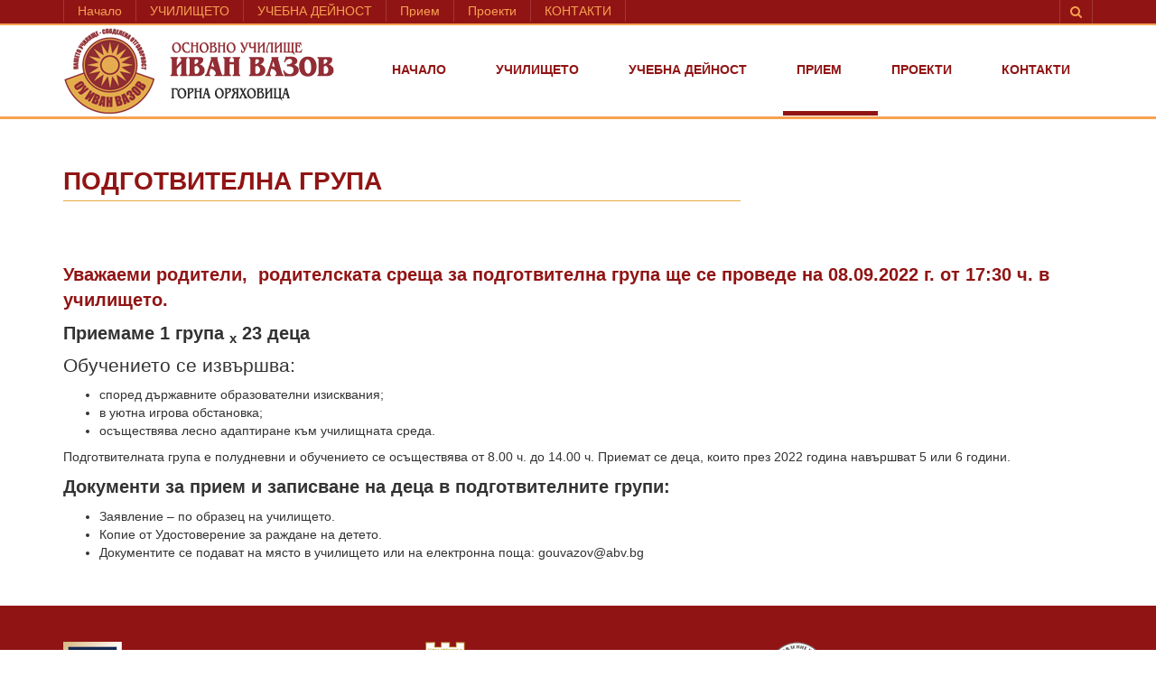

--- FILE ---
content_type: text/html; charset=UTF-8
request_url: https://www.ivazov.org/%D0%BF%D0%BE%D0%B4%D0%B3%D0%BE%D1%82%D0%B2%D0%B8%D1%82%D0%B5%D0%BB%D0%BD%D0%B0-%D0%B3%D1%80%D1%83%D0%BF%D0%B0/
body_size: 16109
content:
<!DOCTYPE html>
<!--[if IE 7]>
<html class="ie ie7" lang="bg-BG">
<![endif]-->
<!--[if IE 8]>
<html class="ie ie8" lang="bg-BG">
<![endif]-->
<!--[if !(IE 7) | !(IE 8)  ]><!-->
<html lang="bg-BG">
<!--<![endif]-->
<head>
<meta charset="UTF-8" />
<meta name="viewport" content="width=device-width, minimum-scale=1.0, initial-scale=1.0">
<title>Подготвителна група | ОУ &quot;Иван Вазов&quot;</title>
<link rel="profile" href="http://gmpg.org/xfn/11" />
<link rel="pingback" href="https://www.ivazov.org/xmlrpc.php" />
<!--[if lt IE 9]>
<script src="https://www.ivazov.org/wp-content/themes/university/js/html5.js" type="text/javascript"></script>
<![endif]-->
<!--[if lte IE 9]>
<link rel="stylesheet" type="text/css" href="https://www.ivazov.org/wp-content/themes/university/css/ie.css" />
<![endif]-->
	<meta property="description" content=""/>
	<link rel='dns-prefetch' href='//fonts.googleapis.com' />
<link rel='dns-prefetch' href='//s.w.org' />
<link rel="alternate" type="application/rss+xml" title="ОУ &quot;Иван Вазов&quot; &raquo; Хранилка" href="https://www.ivazov.org/feed/" />
<link rel="alternate" type="application/rss+xml" title="ОУ &quot;Иван Вазов&quot; &raquo; Хранилка за коментари" href="https://www.ivazov.org/comments/feed/" />
		<script type="text/javascript">
			window._wpemojiSettings = {"baseUrl":"https:\/\/s.w.org\/images\/core\/emoji\/12.0.0-1\/72x72\/","ext":".png","svgUrl":"https:\/\/s.w.org\/images\/core\/emoji\/12.0.0-1\/svg\/","svgExt":".svg","source":{"wpemoji":"https:\/\/www.ivazov.org\/wp-includes\/js\/wp-emoji.js?ver=5.3.4","twemoji":"https:\/\/www.ivazov.org\/wp-includes\/js\/twemoji.js?ver=5.3.4"}};
			/**
 * @output wp-includes/js/wp-emoji-loader.js
 */

( function( window, document, settings ) {
	var src, ready, ii, tests;

	// Create a canvas element for testing native browser support of emoji.
	var canvas = document.createElement( 'canvas' );
	var context = canvas.getContext && canvas.getContext( '2d' );

	/**
	 * Checks if two sets of Emoji characters render the same visually.
	 *
	 * @since 4.9.0
	 *
	 * @private
	 *
	 * @param {number[]} set1 Set of Emoji character codes.
	 * @param {number[]} set2 Set of Emoji character codes.
	 *
	 * @return {boolean} True if the two sets render the same.
	 */
	function emojiSetsRenderIdentically( set1, set2 ) {
		var stringFromCharCode = String.fromCharCode;

		// Cleanup from previous test.
		context.clearRect( 0, 0, canvas.width, canvas.height );
		context.fillText( stringFromCharCode.apply( this, set1 ), 0, 0 );
		var rendered1 = canvas.toDataURL();

		// Cleanup from previous test.
		context.clearRect( 0, 0, canvas.width, canvas.height );
		context.fillText( stringFromCharCode.apply( this, set2 ), 0, 0 );
		var rendered2 = canvas.toDataURL();

		return rendered1 === rendered2;
	}

	/**
	 * Detects if the browser supports rendering emoji or flag emoji.
	 *
	 * Flag emoji are a single glyph made of two characters, so some browsers
	 * (notably, Firefox OS X) don't support them.
	 *
	 * @since 4.2.0
	 *
	 * @private
	 *
	 * @param {string} type Whether to test for support of "flag" or "emoji".
	 *
	 * @return {boolean} True if the browser can render emoji, false if it cannot.
	 */
	function browserSupportsEmoji( type ) {
		var isIdentical;

		if ( ! context || ! context.fillText ) {
			return false;
		}

		/*
		 * Chrome on OS X added native emoji rendering in M41. Unfortunately,
		 * it doesn't work when the font is bolder than 500 weight. So, we
		 * check for bold rendering support to avoid invisible emoji in Chrome.
		 */
		context.textBaseline = 'top';
		context.font = '600 32px Arial';

		switch ( type ) {
			case 'flag':
				/*
				 * Test for Transgender flag compatibility. This flag is shortlisted for the Emoji 13 spec,
				 * but has landed in Twemoji early, so we can add support for it, too.
				 *
				 * To test for support, we try to render it, and compare the rendering to how it would look if
				 * the browser doesn't render it correctly (white flag emoji + transgender symbol).
				 */
				isIdentical = emojiSetsRenderIdentically(
					[ 0x1F3F3, 0xFE0F, 0x200D, 0x26A7, 0xFE0F ],
					[ 0x1F3F3, 0xFE0F, 0x200B, 0x26A7, 0xFE0F ]
				);

				if ( isIdentical ) {
					return false;
				}

				/*
				 * Test for UN flag compatibility. This is the least supported of the letter locale flags,
				 * so gives us an easy test for full support.
				 *
				 * To test for support, we try to render it, and compare the rendering to how it would look if
				 * the browser doesn't render it correctly ([U] + [N]).
				 */
				isIdentical = emojiSetsRenderIdentically(
					[ 0xD83C, 0xDDFA, 0xD83C, 0xDDF3 ],
					[ 0xD83C, 0xDDFA, 0x200B, 0xD83C, 0xDDF3 ]
				);

				if ( isIdentical ) {
					return false;
				}

				/*
				 * Test for English flag compatibility. England is a country in the United Kingdom, it
				 * does not have a two letter locale code but rather an five letter sub-division code.
				 *
				 * To test for support, we try to render it, and compare the rendering to how it would look if
				 * the browser doesn't render it correctly (black flag emoji + [G] + [B] + [E] + [N] + [G]).
				 */
				isIdentical = emojiSetsRenderIdentically(
					[ 0xD83C, 0xDFF4, 0xDB40, 0xDC67, 0xDB40, 0xDC62, 0xDB40, 0xDC65, 0xDB40, 0xDC6E, 0xDB40, 0xDC67, 0xDB40, 0xDC7F ],
					[ 0xD83C, 0xDFF4, 0x200B, 0xDB40, 0xDC67, 0x200B, 0xDB40, 0xDC62, 0x200B, 0xDB40, 0xDC65, 0x200B, 0xDB40, 0xDC6E, 0x200B, 0xDB40, 0xDC67, 0x200B, 0xDB40, 0xDC7F ]
				);

				return ! isIdentical;
			case 'emoji':
				/*
				 * Love is love.
				 *
				 * To test for Emoji 12 support, try to render a new emoji: men holding hands, with different skin
				 * tone modifiers.
				 *
				 * When updating this test for future Emoji releases, ensure that individual emoji that make up the
				 * sequence come from older emoji standards.
				 */
				isIdentical = emojiSetsRenderIdentically(
					[0xD83D, 0xDC68, 0xD83C, 0xDFFE, 0x200D, 0xD83E, 0xDD1D, 0x200D, 0xD83D, 0xDC68, 0xD83C, 0xDFFC],
					[0xD83D, 0xDC68, 0xD83C, 0xDFFE, 0x200B, 0xD83E, 0xDD1D, 0x200B, 0xD83D, 0xDC68, 0xD83C, 0xDFFC]
				);

				return ! isIdentical;
		}

		return false;
	}

	/**
	 * Adds a script to the head of the document.
	 *
	 * @ignore
	 *
	 * @since 4.2.0
	 *
	 * @param {Object} src The url where the script is located.
	 * @return {void}
	 */
	function addScript( src ) {
		var script = document.createElement( 'script' );

		script.src = src;
		script.defer = script.type = 'text/javascript';
		document.getElementsByTagName( 'head' )[0].appendChild( script );
	}

	tests = Array( 'flag', 'emoji' );

	settings.supports = {
		everything: true,
		everythingExceptFlag: true
	};

	/*
	 * Tests the browser support for flag emojis and other emojis, and adjusts the
	 * support settings accordingly.
	 */
	for( ii = 0; ii < tests.length; ii++ ) {
		settings.supports[ tests[ ii ] ] = browserSupportsEmoji( tests[ ii ] );

		settings.supports.everything = settings.supports.everything && settings.supports[ tests[ ii ] ];

		if ( 'flag' !== tests[ ii ] ) {
			settings.supports.everythingExceptFlag = settings.supports.everythingExceptFlag && settings.supports[ tests[ ii ] ];
		}
	}

	settings.supports.everythingExceptFlag = settings.supports.everythingExceptFlag && ! settings.supports.flag;

	// Sets DOMReady to false and assigns a ready function to settings.
	settings.DOMReady = false;
	settings.readyCallback = function() {
		settings.DOMReady = true;
	};

	// When the browser can not render everything we need to load a polyfill.
	if ( ! settings.supports.everything ) {
		ready = function() {
			settings.readyCallback();
		};

		/*
		 * Cross-browser version of adding a dom ready event.
		 */
		if ( document.addEventListener ) {
			document.addEventListener( 'DOMContentLoaded', ready, false );
			window.addEventListener( 'load', ready, false );
		} else {
			window.attachEvent( 'onload', ready );
			document.attachEvent( 'onreadystatechange', function() {
				if ( 'complete' === document.readyState ) {
					settings.readyCallback();
				}
			} );
		}

		src = settings.source || {};

		if ( src.concatemoji ) {
			addScript( src.concatemoji );
		} else if ( src.wpemoji && src.twemoji ) {
			addScript( src.twemoji );
			addScript( src.wpemoji );
		}
	}

} )( window, document, window._wpemojiSettings );
		</script>
		<style type="text/css">
img.wp-smiley,
img.emoji {
	display: inline !important;
	border: none !important;
	box-shadow: none !important;
	height: 1em !important;
	width: 1em !important;
	margin: 0 .07em !important;
	vertical-align: -0.1em !important;
	background: none !important;
	padding: 0 !important;
}
</style>
	<link rel='stylesheet' id='mec-select2-style-css'  href='https://www.ivazov.org/wp-content/plugins/modern-events-calendar-lite/assets/packages/select2/select2.min.css?ver=5.3.4' type='text/css' media='all' />
<link rel='stylesheet' id='mec-font-icons-css'  href='https://www.ivazov.org/wp-content/plugins/modern-events-calendar-lite/assets/css/iconfonts.css?ver=5.3.4' type='text/css' media='all' />
<link rel='stylesheet' id='mec-frontend-style-css'  href='https://www.ivazov.org/wp-content/plugins/modern-events-calendar-lite/assets/css/frontend.min.css?ver=5.8.0' type='text/css' media='all' />
<link rel='stylesheet' id='mec-tooltip-style-css'  href='https://www.ivazov.org/wp-content/plugins/modern-events-calendar-lite/assets/packages/tooltip/tooltip.css?ver=5.3.4' type='text/css' media='all' />
<link rel='stylesheet' id='mec-tooltip-shadow-style-css'  href='https://www.ivazov.org/wp-content/plugins/modern-events-calendar-lite/assets/packages/tooltip/tooltipster-sideTip-shadow.min.css?ver=5.3.4' type='text/css' media='all' />
<link rel='stylesheet' id='mec-featherlight-style-css'  href='https://www.ivazov.org/wp-content/plugins/modern-events-calendar-lite/assets/packages/featherlight/featherlight.css?ver=5.3.4' type='text/css' media='all' />
<link rel='stylesheet' id='mec-google-fonts-css'  href='//fonts.googleapis.com/css?family=Montserrat%3A400%2C700%7CRoboto%3A100%2C300%2C400%2C700&#038;ver=5.3.4' type='text/css' media='all' />
<link rel='stylesheet' id='mec-dynamic-styles-css'  href='https://www.ivazov.org/wp-content/plugins/modern-events-calendar-lite/assets/css/dyncss.css?ver=5.3.4' type='text/css' media='all' />
<style id='mec-dynamic-styles-inline-css' type='text/css'>
.mec-timeline-month-divider,  .mec-wrap.colorskin-custom .mec-totalcal-box .mec-totalcal-view span:hover,.mec-wrap.colorskin-custom .mec-calendar.mec-event-calendar-classic .mec-selected-day,.mec-wrap.colorskin-custom .mec-color, .mec-wrap.colorskin-custom .mec-event-sharing-wrap .mec-event-sharing > li:hover a, .mec-wrap.colorskin-custom .mec-color-hover:hover, .mec-wrap.colorskin-custom .mec-color-before *:before ,.mec-wrap.colorskin-custom .mec-widget .mec-event-grid-classic.owl-carousel .owl-nav i,.mec-wrap.colorskin-custom .mec-event-list-classic a.magicmore:hover,.mec-wrap.colorskin-custom .mec-event-grid-simple:hover .mec-event-title,.mec-wrap.colorskin-custom .mec-single-event .mec-event-meta dd.mec-events-event-categories:before,.mec-wrap.colorskin-custom .mec-single-event-date:before,.mec-wrap.colorskin-custom .mec-single-event-time:before,.mec-wrap.colorskin-custom .mec-events-meta-group.mec-events-meta-group-venue:before,.mec-wrap.colorskin-custom .mec-calendar .mec-calendar-side .mec-previous-month i,.mec-wrap.colorskin-custom .mec-calendar .mec-calendar-side .mec-next-month,.mec-wrap.colorskin-custom .mec-calendar .mec-calendar-side .mec-previous-month:hover,.mec-wrap.colorskin-custom .mec-calendar .mec-calendar-side .mec-next-month:hover,.mec-wrap.colorskin-custom .mec-calendar.mec-event-calendar-classic dt.mec-selected-day:hover,.mec-wrap.colorskin-custom .mec-infowindow-wp h5 a:hover, .colorskin-custom .mec-events-meta-group-countdown .mec-end-counts h3,.mec-calendar .mec-calendar-side .mec-next-month i,.mec-wrap .mec-totalcal-box i,.mec-calendar .mec-event-article .mec-event-title a:hover,.mec-attendees-list-details .mec-attendee-profile-link a:hover,.mec-wrap.colorskin-custom .mec-next-event-details li i, .mec-next-event-details i:before, .mec-marker-infowindow-wp .mec-marker-infowindow-count, .mec-next-event-details a,.mec-wrap.colorskin-custom .mec-events-masonry-cats a.mec-masonry-cat-selected,.lity .mec-color,.lity .mec-color-before :before,.lity .mec-color-hover:hover,.lity .mec-wrap .mec-color,.lity .mec-wrap .mec-color-before :before,.lity .mec-wrap .mec-color-hover:hover,.leaflet-popup-content .mec-color,.leaflet-popup-content .mec-color-before :before,.leaflet-popup-content .mec-color-hover:hover,.leaflet-popup-content .mec-wrap .mec-color,.leaflet-popup-content .mec-wrap .mec-color-before :before,.leaflet-popup-content .mec-wrap .mec-color-hover:hover, .mec-calendar.mec-calendar-daily .mec-calendar-d-table .mec-daily-view-day.mec-daily-view-day-active.mec-color, .mec-map-boxshow div .mec-map-view-event-detail.mec-event-detail i,.mec-map-boxshow div .mec-map-view-event-detail.mec-event-detail:hover,.mec-map-boxshow .mec-color,.mec-map-boxshow .mec-color-before :before,.mec-map-boxshow .mec-color-hover:hover,.mec-map-boxshow .mec-wrap .mec-color,.mec-map-boxshow .mec-wrap .mec-color-before :before,.mec-map-boxshow .mec-wrap .mec-color-hover:hover{color: #911414}.mec-wrap .mec-map-lightbox-wp.mec-event-list-classic .mec-event-date,.mec-wrap.colorskin-custom .mec-event-sharing .mec-event-share:hover .event-sharing-icon,.mec-wrap.colorskin-custom .mec-event-grid-clean .mec-event-date,.mec-wrap.colorskin-custom .mec-event-list-modern .mec-event-sharing > li:hover a i,.mec-wrap.colorskin-custom .mec-event-list-modern .mec-event-sharing .mec-event-share:hover .mec-event-sharing-icon,.mec-wrap.colorskin-custom .mec-event-list-modern .mec-event-sharing li:hover a i,.mec-wrap.colorskin-custom .mec-calendar:not(.mec-event-calendar-classic) .mec-selected-day,.mec-wrap.colorskin-custom .mec-calendar .mec-selected-day:hover,.mec-wrap.colorskin-custom .mec-calendar .mec-calendar-row  dt.mec-has-event:hover,.mec-wrap.colorskin-custom .mec-calendar .mec-has-event:after, .mec-wrap.colorskin-custom .mec-bg-color, .mec-wrap.colorskin-custom .mec-bg-color-hover:hover, .colorskin-custom .mec-event-sharing-wrap:hover > li, .mec-wrap.colorskin-custom .mec-totalcal-box .mec-totalcal-view span.mec-totalcalview-selected,.mec-wrap .flip-clock-wrapper ul li a div div.inn,.mec-wrap .mec-totalcal-box .mec-totalcal-view span.mec-totalcalview-selected,.event-carousel-type1-head .mec-event-date-carousel,.mec-event-countdown-style3 .mec-event-date,#wrap .mec-wrap article.mec-event-countdown-style1,.mec-event-countdown-style1 .mec-event-countdown-part3 a.mec-event-button,.mec-wrap .mec-event-countdown-style2,.mec-map-get-direction-btn-cnt input[type="submit"],.mec-booking button,span.mec-marker-wrap,.mec-wrap.colorskin-custom .mec-timeline-events-container .mec-timeline-event-date:before{background-color: #911414;}.mec-timeline-month-divider, .mec-wrap.colorskin-custom .mec-single-event .mec-speakers-details ul li .mec-speaker-avatar a:hover img,.mec-wrap.colorskin-custom .mec-event-list-modern .mec-event-sharing > li:hover a i,.mec-wrap.colorskin-custom .mec-event-list-modern .mec-event-sharing .mec-event-share:hover .mec-event-sharing-icon,.mec-wrap.colorskin-custom .mec-event-list-standard .mec-month-divider span:before,.mec-wrap.colorskin-custom .mec-single-event .mec-social-single:before,.mec-wrap.colorskin-custom .mec-single-event .mec-frontbox-title:before,.mec-wrap.colorskin-custom .mec-calendar .mec-calendar-events-side .mec-table-side-day, .mec-wrap.colorskin-custom .mec-border-color, .mec-wrap.colorskin-custom .mec-border-color-hover:hover, .colorskin-custom .mec-single-event .mec-frontbox-title:before, .colorskin-custom .mec-single-event .mec-events-meta-group-booking form > h4:before, .mec-wrap.colorskin-custom .mec-totalcal-box .mec-totalcal-view span.mec-totalcalview-selected,.mec-wrap .mec-totalcal-box .mec-totalcal-view span.mec-totalcalview-selected,.event-carousel-type1-head .mec-event-date-carousel:after,.mec-wrap.colorskin-custom .mec-events-masonry-cats a.mec-masonry-cat-selected, .mec-marker-infowindow-wp .mec-marker-infowindow-count, .mec-wrap.colorskin-custom .mec-events-masonry-cats a:hover{border-color: #911414;}.mec-wrap.colorskin-custom .mec-event-countdown-style3 .mec-event-date:after,.mec-wrap.colorskin-custom .mec-month-divider span:before{border-bottom-color:#911414;}.mec-wrap.colorskin-custom  article.mec-event-countdown-style1 .mec-event-countdown-part2:after{border-color: transparent transparent transparent #911414;}.mec-wrap.colorskin-custom .mec-box-shadow-color { box-shadow: 0 4px 22px -7px #911414;}.mec-events-timeline-wrap:before, .mec-wrap.colorskin-custom .mec-timeline-event-local-time, .mec-wrap.colorskin-custom .mec-timeline-event-time ,.mec-wrap.colorskin-custom .mec-timeline-event-location { background: rgba(145,20,20,.11);}.mec-wrap.colorskin-custom .mec-timeline-events-container .mec-timeline-event-date:after { background: rgba(145,20,20,.3);}
</style>
<link rel='stylesheet' id='mec-lity-style-css'  href='https://www.ivazov.org/wp-content/plugins/modern-events-calendar-lite/assets/packages/lity/lity.min.css?ver=5.3.4' type='text/css' media='all' />
<link rel='stylesheet' id='wp-block-library-css'  href='https://www.ivazov.org/wp-includes/css/dist/block-library/style.css?ver=5.3.4' type='text/css' media='all' />
<link rel='stylesheet' id='ugb-style-css-css'  href='https://www.ivazov.org/wp-content/plugins/stackable-ultimate-gutenberg-blocks/dist/frontend_blocks.css?ver=2.7.0' type='text/css' media='all' />
<style id='ugb-style-css-inline-css' type='text/css'>
:root {
			--content-width: 900px;
		}
</style>
<link rel='stylesheet' id='rs-plugin-settings-css'  href='https://www.ivazov.org/wp-content/plugins/revslider/public/assets/css/rs6.css?ver=6.2.2' type='text/css' media='all' />
<style id='rs-plugin-settings-inline-css' type='text/css'>
#rs-demo-id {}
</style>
<link rel='stylesheet' id='wdp/section-block-css'  href='https://www.ivazov.org/wp-content/plugins/section-block/build/block.css?ver=1.3.4' type='text/css' media='all' />
<style id='wdp/section-block-inline-css' type='text/css'>
:root{--wdpsb-padding:30px;--wdpsb-overlay-background-color:#fff;--wdpsb-overlay-opacity:0.5;--wdpsb-border-width:1px;--wdpsb-border-style:solid;--wdpsb-border-color:#ddd;--wdpsb-box-shadow-xoffset:0px;--wdpsb-box-shadow-yoffset:0px;--wdpsb-box-shadow-blurradius:35px;--wdpsb-box-shadow-spreadradius:0px;--wdpsb-box-shadow-color:rgba(0,0,0,0.2);--wdpsb-background-image:none;--wdpsb-background-image-position-x:50%;--wdpsb-background-image-position-y:50%;}
</style>
<link rel='stylesheet' id='bootstrap-css'  href='https://www.ivazov.org/wp-content/themes/university/css/bootstrap.min.css?ver=5.3.4' type='text/css' media='all' />
<link rel='stylesheet' id='font-awesome-css'  href='https://www.ivazov.org/wp-content/themes/university/fonts/css/font-awesome.min.css?ver=5.3.4' type='text/css' media='all' />
<link rel='stylesheet' id='owl-carousel-css'  href='https://www.ivazov.org/wp-content/themes/university/js/owl-carousel/owl.carousel.min.css?ver=5.3.4' type='text/css' media='all' />
<link rel='stylesheet' id='owl-carousel-theme-css'  href='https://www.ivazov.org/wp-content/themes/university/js/owl-carousel/owl.theme.default.min.css?ver=5.3.4' type='text/css' media='all' />
<link rel='stylesheet' id='parent-style-css'  href='https://www.ivazov.org/wp-content/themes/university/style.css?ver=5.3.4' type='text/css' media='all' />
<link rel='stylesheet' id='style-css'  href='https://www.ivazov.org/wp-content/themes/university-child/style.css?ver=5.3.4' type='text/css' media='all' />
<style id="kadence_blocks_palette_css" type="text/css">:root .has-kb-palette-1-color{color:#911414}:root .has-kb-palette-1-background-color{background-color:#911414}</style><script type='text/javascript' src='https://www.ivazov.org/wp-includes/js/jquery/jquery.js?ver=1.12.4-wp'></script>
<script type='text/javascript' src='https://www.ivazov.org/wp-includes/js/jquery/jquery-migrate.js?ver=1.4.1'></script>
<script type='text/javascript' src='https://www.ivazov.org/wp-content/plugins/modern-events-calendar-lite/assets/js/jquery.typewatch.js?ver=5.3.4'></script>
<script type='text/javascript' src='https://www.ivazov.org/wp-content/plugins/modern-events-calendar-lite/assets/packages/featherlight/featherlight.js?ver=5.3.4'></script>
<script type='text/javascript' src='https://www.ivazov.org/wp-content/plugins/modern-events-calendar-lite/assets/packages/select2/select2.full.min.js?ver=5.3.4'></script>
<script type='text/javascript'>
/* <![CDATA[ */
var mecdata = {"day":"\u0434\u0435\u043d","days":"\u0434\u043d\u0438","hour":"\u0447\u0430\u0441","hours":"\u0447\u0430\u0441\u043e\u0432\u0435","minute":"\u043c\u0438\u043d\u0443\u0442\u0430","minutes":"\u043c\u0438\u043d\u0443\u0442\u0438","second":"\u0441\u0435\u043a\u0443\u043d\u0434\u0430","seconds":"\u0441\u0435\u043a\u0443\u043d\u0434\u0438","elementor_edit_mode":"no","recapcha_key":"","ajax_url":"https:\/\/www.ivazov.org\/wp-admin\/admin-ajax.php","fes_nonce":"9d8788d1da","current_year":"2026","datepicker_format":"dd.mm.yy&d.m.Y"};
/* ]]> */
</script>
<script type='text/javascript' src='https://www.ivazov.org/wp-content/plugins/modern-events-calendar-lite/assets/js/frontend.js?ver=5.8.0'></script>
<script type='text/javascript' src='https://www.ivazov.org/wp-content/plugins/modern-events-calendar-lite/assets/packages/tooltip/tooltip.js?ver=5.3.4'></script>
<script type='text/javascript' src='https://www.ivazov.org/wp-content/plugins/modern-events-calendar-lite/assets/js/events.js?ver=5.8.0'></script>
<script type='text/javascript' src='https://www.ivazov.org/wp-content/plugins/modern-events-calendar-lite/assets/packages/lity/lity.min.js?ver=5.3.4'></script>
<script type='text/javascript' src='https://www.ivazov.org/wp-content/plugins/modern-events-calendar-lite/assets/packages/colorbrightness/colorbrightness.min.js?ver=5.3.4'></script>
<script type='text/javascript' src='https://www.ivazov.org/wp-content/plugins/modern-events-calendar-lite/assets/packages/owl-carousel/owl.carousel.min.js?ver=5.3.4'></script>
<script type='text/javascript'>
/* <![CDATA[ */
var stackable = {"restUrl":"https:\/\/www.ivazov.org\/wp-json\/"};
/* ]]> */
</script>
<script type='text/javascript' src='https://www.ivazov.org/wp-content/plugins/stackable-ultimate-gutenberg-blocks/dist/frontend_blocks.js?ver=2.7.0'></script>
<script type='text/javascript' src='https://www.ivazov.org/wp-content/plugins/revslider/public/assets/js/rbtools.min.js?ver=6.0'></script>
<script type='text/javascript' src='https://www.ivazov.org/wp-content/plugins/revslider/public/assets/js/rs6.min.js?ver=6.2.2'></script>
<script type='text/javascript' src='https://www.ivazov.org/wp-content/themes/university/js/bootstrap.min.js?ver=5.3.4'></script>
<script type='text/javascript' src='https://www.ivazov.org/wp-content/themes/university/js/cactus-themes.js?ver=2.1'></script>
<link rel='https://api.w.org/' href='https://www.ivazov.org/wp-json/' />
<link rel="EditURI" type="application/rsd+xml" title="RSD" href="https://www.ivazov.org/xmlrpc.php?rsd" />
<link rel="wlwmanifest" type="application/wlwmanifest+xml" href="https://www.ivazov.org/wp-includes/wlwmanifest.xml" /> 
<meta name="generator" content="WordPress 5.3.4" />
<link rel="canonical" href="https://www.ivazov.org/%d0%bf%d0%be%d0%b4%d0%b3%d0%be%d1%82%d0%b2%d0%b8%d1%82%d0%b5%d0%bb%d0%bd%d0%b0-%d0%b3%d1%80%d1%83%d0%bf%d0%b0/" />
<link rel='shortlink' href='https://www.ivazov.org/?p=11253' />
<link rel="alternate" type="application/json+oembed" href="https://www.ivazov.org/wp-json/oembed/1.0/embed?url=https%3A%2F%2Fwww.ivazov.org%2F%25d0%25bf%25d0%25be%25d0%25b4%25d0%25b3%25d0%25be%25d1%2582%25d0%25b2%25d0%25b8%25d1%2582%25d0%25b5%25d0%25bb%25d0%25bd%25d0%25b0-%25d0%25b3%25d1%2580%25d1%2583%25d0%25bf%25d0%25b0%2F" />
<link rel="alternate" type="text/xml+oembed" href="https://www.ivazov.org/wp-json/oembed/1.0/embed?url=https%3A%2F%2Fwww.ivazov.org%2F%25d0%25bf%25d0%25be%25d0%25b4%25d0%25b3%25d0%25be%25d1%2582%25d0%25b2%25d0%25b8%25d1%2582%25d0%25b5%25d0%25bb%25d0%25bd%25d0%25b0-%25d0%25b3%25d1%2580%25d1%2583%25d0%25bf%25d0%25b0%2F&#038;format=xml" />
<meta name="generator" content="Powered by WPBakery Page Builder - drag and drop page builder for WordPress."/>
<style type="text/css" id="custom-background-css">
body.custom-background { background-color: #ffffff; }
</style>
	<meta name="generator" content="Powered by Slider Revolution 6.2.2 - responsive, Mobile-Friendly Slider Plugin for WordPress with comfortable drag and drop interface." />
<link rel="icon" href="https://www.ivazov.org/wp-content/uploads/2020/03/22222-50x50.jpg" sizes="32x32" />
<link rel="icon" href="https://www.ivazov.org/wp-content/uploads/2020/03/22222.jpg" sizes="192x192" />
<link rel="apple-touch-icon-precomposed" href="https://www.ivazov.org/wp-content/uploads/2020/03/22222.jpg" />
<meta name="msapplication-TileImage" content="https://www.ivazov.org/wp-content/uploads/2020/03/22222.jpg" />
<script type="text/javascript">function setREVStartSize(e){			
			try {								
				var pw = document.getElementById(e.c).parentNode.offsetWidth,
					newh;
				pw = pw===0 || isNaN(pw) ? window.innerWidth : pw;
				e.tabw = e.tabw===undefined ? 0 : parseInt(e.tabw);
				e.thumbw = e.thumbw===undefined ? 0 : parseInt(e.thumbw);
				e.tabh = e.tabh===undefined ? 0 : parseInt(e.tabh);
				e.thumbh = e.thumbh===undefined ? 0 : parseInt(e.thumbh);
				e.tabhide = e.tabhide===undefined ? 0 : parseInt(e.tabhide);
				e.thumbhide = e.thumbhide===undefined ? 0 : parseInt(e.thumbhide);
				e.mh = e.mh===undefined || e.mh=="" || e.mh==="auto" ? 0 : parseInt(e.mh,0);		
				if(e.layout==="fullscreen" || e.l==="fullscreen") 						
					newh = Math.max(e.mh,window.innerHeight);				
				else{					
					e.gw = Array.isArray(e.gw) ? e.gw : [e.gw];
					for (var i in e.rl) if (e.gw[i]===undefined || e.gw[i]===0) e.gw[i] = e.gw[i-1];					
					e.gh = e.el===undefined || e.el==="" || (Array.isArray(e.el) && e.el.length==0)? e.gh : e.el;
					e.gh = Array.isArray(e.gh) ? e.gh : [e.gh];
					for (var i in e.rl) if (e.gh[i]===undefined || e.gh[i]===0) e.gh[i] = e.gh[i-1];
										
					var nl = new Array(e.rl.length),
						ix = 0,						
						sl;					
					e.tabw = e.tabhide>=pw ? 0 : e.tabw;
					e.thumbw = e.thumbhide>=pw ? 0 : e.thumbw;
					e.tabh = e.tabhide>=pw ? 0 : e.tabh;
					e.thumbh = e.thumbhide>=pw ? 0 : e.thumbh;					
					for (var i in e.rl) nl[i] = e.rl[i]<window.innerWidth ? 0 : e.rl[i];
					sl = nl[0];									
					for (var i in nl) if (sl>nl[i] && nl[i]>0) { sl = nl[i]; ix=i;}															
					var m = pw>(e.gw[ix]+e.tabw+e.thumbw) ? 1 : (pw-(e.tabw+e.thumbw)) / (e.gw[ix]);					

					newh =  (e.type==="carousel" && e.justify==="true" ? e.gh[ix] : (e.gh[ix] * m)) + (e.tabh + e.thumbh);
				}			
				
				if(window.rs_init_css===undefined) window.rs_init_css = document.head.appendChild(document.createElement("style"));					
				document.getElementById(e.c).height = newh;
				window.rs_init_css.innerHTML += "#"+e.c+"_wrapper { height: "+newh+"px }";				
			} catch(e){
				console.log("Failure at Presize of Slider:" + e)
			}					   
		  };</script>
<!-- custom css -->
				<style type="text/css">    .main-color-1, .main-color-1-hover:hover, a:hover, a:focus,
    header .multi-column > .dropdown-menu>li>a:hover,
    header .multi-column > .dropdown-menu .menu-column>li>a:hover,
    #main-nav.nav-style-2 .navbar-nav>li:hover>a,
    #main-nav.nav-style-2 .navbar-nav>.current-menu-item>a,
    #main-nav.nav-style-3 .navbar-nav>li:hover>a,
    #main-nav.nav-style-3 .navbar-nav>.current-menu-item>a,
    .item-meta a:not(.btn):hover,
    .map-link.small-text,
    .single-u_event .event-info .cat-link:hover,
    .single-course-detail .cat-link:hover,
    .related-event .ev-title a:hover,
    #checkout-uni li.active a,
    .woocommerce-review-link,
    .woocommerce #content div.product p.price,
    .woocommerce-tabs .active,
    .woocommerce p.stars a, .woocommerce-page p.stars a,
    .woocommerce .star-rating:before, .woocommerce-page .star-rating:before, .woocommerce .star-rating span:before, .woocommerce-page .star-rating span:before, .woocommerce ul.products li.product .price, .woocommerce-page ul.products li.product .price,
    .woocommerce .uni-thankyou-page .order_item .product-name,
    .woocommerce .uni-thankyou-page .addresses h3,
    .wpb_wrapper .wpb_content_element .wpb_tabs_nav li.ui-tabs-active, .wpb_wrapper .wpb_content_element .wpb_tabs_nav li:hover,
    .wpb_wrapper .wpb_content_element .wpb_tabs_nav li.ui-tabs-active a, .wpb_wrapper .wpb_content_element .wpb_tabs_nav li:hover a,
    li.bbp-topic-title .bbp-topic-permalink:hover, #bbpress-forums li.bbp-body ul.topic .bbp-topic-title:hover a, #bbpress-forums li.bbp-body ul.forum .bbp-forum-info:hover .bbp-forum-title,
    #bbpress-forums li.bbp-body ul.topic .bbp-topic-title:hover:before, #bbpress-forums li.bbp-body ul.forum .bbp-forum-info:hover:before,
    #bbpress-forums .bbp-body li.bbp-forum-freshness .bbp-author-name,
    .bbp-topic-meta .bbp-topic-started-by a,
    div.bbp-template-notice a.bbp-author-name,
    #bbpress-forums .bbp-body li.bbp-topic-freshness .bbp-author-name,
    #bbpress-forums #bbp-user-wrapper h2.entry-title,
    .bbp-reply-header .bbp-meta a:hover,
    .member-tax a:hover,
    #bbpress-forums #subscription-toggle a,
    .uni-orderbar .dropdown-menu li a:hover,
    .main-menu.affix .sticky-gototop:hover{
        color:#911414;
    }
    .related-item .price{color:#911414 !important;}
    .main-color-1-bg, .main-color-1-bg-hover:hover,
    input[type=submit],
    table:not(.shop_table)>thead, table:not(.shop_table)>tbody>tr:hover>td, table:not(.shop_table)>tbody>tr:hover>th,
    header .dropdown-menu>li>a:hover, header .dropdown-menu>li>a:focus,
    header .multi-column > .dropdown-menu li.menu-item:hover,
	header .multi-column > .dropdown-menu .menu-column li.menu-item:hover,
    .un-icon:hover, .dark-div .un-icon:hover,
    .woocommerce-cart .shop_table.cart thead tr,
    .uni-addtocart .add-text,
    .event-classic-item .item-thumbnail:hover a:before,
    .owl-carousel .owl-dots .owl-dot.active span, .owl-carousel .owl-dots .owl-dot:hover span,
    .course-list-table>tbody>tr:hover>td, .course-list-table>tbody>tr:hover>th,
    .project-item:hover .project-item-excerpt,
    .navbar-inverse .navbar-nav>li>a:after, .navbar-inverse .navbar-nav>li>a:focus:after,
    .topnav-sidebar #lang_sel_click ul ul a:hover,
    div.bbp-submit-wrapper .button,
	.topnav-sidebar #lang_sel ul ul a:hover{
        background-color:#911414;
    }
    #sidebar .widget_nav_menu  #widget-inner ul li a:hover,
    .main-color-1-border{
        border-color:#911414;
    }
    .btn-primary, .un-button-2, .un-button-2-lg,
    .woocommerce a.button, .woocommerce button.button, .woocommerce input.button, .woocommerce #respond input#submit, .woocommerce #content input.button, .woocommerce-page a.button, 				    .woocommerce-page button.button, .woocommerce-page input.button, .woocommerce-page #respond input#submit, .woocommerce-page #content input.button,
    .woocommerce #review_form #respond .form-submit input, .woocommerce-page #review_form #respond .form-submit input,
    .wpb_wrapper .wpb_accordion .wpb_accordion_wrapper .ui-accordion-header-active, .wpb_wrapper .wpb_accordion .wpb_accordion_wrapper .wpb_accordion_header:hover,
    .wpb_wrapper .wpb_toggle:hover, #content .wpb_wrapper h4.wpb_toggle:hover, .wpb_wrapper #content h4.wpb_toggle:hover,
	.wpb_wrapper .wpb_toggle_title_active, #content .wpb_wrapper h4.wpb_toggle_title_active, .wpb_wrapper #content h4.wpb_toggle_title_active{
    	background-color: #911414;
    	border-color: #911414;
    }
    .woocommerce ul.products li.product .onsale, .woocommerce-page ul.products li.product .onsale,
    .single-product.woocommerce .images span.onsale, .single-product.woocommerce-page .images span.onsale,
    #sidebar .widget_nav_menu  #widget-inner ul li a:hover,
    .woocommerce a.button, .woocommerce button.button, .woocommerce input.button, .woocommerce #respond input#submit, .woocommerce #content input.button, .woocommerce-page a.button, 				    .woocommerce-page button.button, .woocommerce-page input.button, .woocommerce-page #respond input#submit, .woocommerce-page #content input.button,
    .woocommerce #review_form #respond .form-submit input, .woocommerce-page #review_form #respond .form-submit input,
    .main-menu.affix .navbar-nav>.current-menu-item>a,
    .main-menu.affix .navbar-nav>.current-menu-item>a:focus,
    #bbpress-forums li.bbp-header,
    #bbpress-forums div.bbp-reply-author .bbp-author-role,
    #bbp-search-form #bbp_search_submit,
    #bbpress-forums #bbp-single-user-details #bbp-user-navigation li:hover,
    #main-nav .main-menu.affix .navbar-nav>li:hover>a{
        background:#911414;
    }
    .woocommerce a.button, .woocommerce button.button, .woocommerce input.button, .woocommerce #respond input#submit, .woocommerce #content input.button, .woocommerce-page a.button, 	    
    .woocommerce-page button.button, .woocommerce-page input.button, .woocommerce-page #respond input#submit, .woocommerce-page #content input.button, .woocommerce a.button.alt, 
    .woocommerce button.button.alt, .woocommerce input.button.alt, .woocommerce #respond input#submit.alt, .woocommerce #content input.button.alt, .woocommerce-page a.button.alt,
    .woocommerce-page button.button.alt, .woocommerce-page input.button.alt, .woocommerce-page #respond input#submit.alt, .woocommerce-page #content input.button.alt, 
    .woocommerce #review_form #respond .form-submit input, .woocommerce-page #review_form #respond .form-submit input{background:#911414;}
    .thumbnail-overlay {
    	background: rgba(145,20,20,0.8);
    }
    
    .event-default-red ,
    .container.cal-event-list .event-btt:hover,
    #calendar-options .right-options ul li ul li:hover, #calendar-options .right-options ul li ul li:hover a,
    #stm-list-calendar .panel-group .panel .panel-heading .panel-title a.collapsed:hover { background:#911414 !important;}
    
    .cal-day-weekend span[data-cal-date],
    #cal-slide-content a.event-item:hover, .cal-slide-content a.event-item:hover,
    .container.cal-event-list .owl-controls .owl-prev:hover i:before, 
    .container.cal-event-list .close-button:hover i:before,
    #calendar-options a:hover,
    .container.cal-event-list .owl-controls .owl-next:hover i:before,
    #calendar-options a.active {color:#911414 !important;}
    .container.cal-event-list .owl-controls .owl-prev:hover,
    .container.cal-event-list .owl-controls .owl-next:hover,
    .container.cal-event-list .close-button:hover{border-color: #911414 !important;}
    #stm-list-calendar .panel-group .panel .panel-heading .panel-title a.collapsed > .arrow-down{border-top: 0px !important; border-left: 10px solid transparent !important;
border-right: 10px solid transparent !important ;}
#stm-list-calendar .panel-group .panel .panel-heading .panel-title a > .arrow-down{border-top: 10px solid #911414 !important;}
	#stm-list-calendar .panel-group .panel .panel-heading .panel-title a{
        background-color:#911414 !important;
    }
	.main-color-2, .main-color-2-hover:hover{
        color:#ffffff;
    }
    .main-color-2-bg{
        background-color:#ffffff;
    }
    footer.main-color-2-bg, .un-separator .main-color-2-bg, .main-color-2-bg.back-to-top{
        background-color:#911414;
    }
	body {
        font-size: 14px;
    }
.cube1, .cube2 {
	background:#000000}
h1,h2,h3,h4,h5,h6,.h1,.h2,.h3,.h4,.h5,.h6{
	letter-spacing:0}
</style>
			<!-- end custom css --><noscript><style> .wpb_animate_when_almost_visible { opacity: 1; }</style></noscript></head>

<body class="page-template-default page page-id-11253 custom-background full-width custom-background-white wpb-js-composer js-comp-ver-6.1 vc_responsive">
<a name="top" style="height:0; position:absolute; top:0;" id="top-anchor"></a>
<div id="pageloader" class="dark-div" style="position:fixed; top:0; left:0; width:100%; height:100%; z-index:99999; background:#222;">   
    <div class="spinner">
      <div class="cube1"></div>
      <div class="cube2"></div>
    </div>
</div>
<div id="body-wrap">
    <div id="wrap">
        <header>
            			<div id="top-nav" class="dark-div nav-style-1">
                <nav class="navbar navbar-inverse main-color-1-bg" role="navigation">
                    <div class="container">
                        <!-- Collect the nav links, forms, and other content for toggling -->
                        <div class="top-menu">
                            <ul class="nav navbar-nav hidden-xs">
                              <li id="nav-menu-item-481" class="main-menu-item menu-item-depth-0 menu-item menu-item-type-custom menu-item-object-custom menu-item-home"><a href="https://www.ivazov.org/" class="menu-link  main-menu-link">Начало </a></li>
<li id="nav-menu-item-482" class="main-menu-item menu-item-depth-0 menu-item menu-item-type-custom menu-item-object-custom menu-item-has-children parent dropdown"><a href="/%d0%bb%d0%b5%d1%82%d0%be%d0%bf%d0%b8%d1%81%d0%bd%d0%b0-%d1%85%d1%80%d0%be%d0%bd%d0%b8%d0%ba%d0%b0/" class="menu-link dropdown-toggle disabled main-menu-link" data-toggle="dropdown">УЧИЛИЩЕТО </a>
<ul class="dropdown-menu menu-depth-1">
	<li id="nav-menu-item-1641" class="sub-menu-item menu-item-depth-1 menu-item menu-item-type-post_type menu-item-object-page menu-item-has-children parent dropdown-submenu"><a href="https://www.ivazov.org/%d0%bb%d0%b5%d1%82%d0%be%d0%bf%d0%b8%d1%81%d0%bd%d0%b0-%d1%85%d1%80%d0%be%d0%bd%d0%b8%d0%ba%d0%b0/" class="menu-link  sub-menu-link">За нас </a>
	<ul class="dropdown-menu menu-depth-2">
		<li id="nav-menu-item-721" class="sub-menu-item menu-item-depth-2 menu-item menu-item-type-post_type menu-item-object-page"><a href="https://www.ivazov.org/%d0%bb%d0%b5%d1%82%d0%be%d0%bf%d0%b8%d1%81%d0%bd%d0%b0-%d1%85%d1%80%d0%be%d0%bd%d0%b8%d0%ba%d0%b0/" class="menu-link  sub-menu-link">Летописна хроника </a></li>
		<li id="nav-menu-item-722" class="sub-menu-item menu-item-depth-2 menu-item menu-item-type-post_type menu-item-object-page"><a href="https://www.ivazov.org/%d0%bf%d0%b0%d1%82%d1%80%d0%be%d0%bd%d1%8a%d1%82/" class="menu-link  sub-menu-link">Патронът </a></li>
		<li id="nav-menu-item-713" class="sub-menu-item menu-item-depth-2 menu-item menu-item-type-post_type menu-item-object-page"><a href="https://www.ivazov.org/%d1%83%d1%87%d0%b8%d0%bb%d0%b8%d1%89%d0%bd%d0%b8-%d1%81%d0%b8%d0%bc%d0%b2%d0%be%d0%bb%d0%b8/" class="menu-link  sub-menu-link">Училищни символи </a></li>
		<li id="nav-menu-item-822" class="sub-menu-item menu-item-depth-2 menu-item menu-item-type-post_type menu-item-object-page"><a href="https://www.ivazov.org/%d1%85%d0%b0%d1%80%d1%82%d0%b0/" class="menu-link  sub-menu-link">Харта </a></li>
		<li id="nav-menu-item-13503" class="sub-menu-item menu-item-depth-2 menu-item menu-item-type-post_type menu-item-object-page"><a href="https://www.ivazov.org/%d1%80%d0%b5%d1%82%d1%80%d0%be/" class="menu-link  sub-menu-link">Ретро </a></li>

	</ul>
</li>
	<li id="nav-menu-item-1642" class="sub-menu-item menu-item-depth-1 menu-item menu-item-type-post_type menu-item-object-page menu-item-has-children parent dropdown-submenu"><a href="https://www.ivazov.org/%d1%80%d1%8a%d0%ba%d0%be%d0%b2%d0%be%d0%b4%d1%81%d1%82%d0%b2%d0%be/" class="menu-link  sub-menu-link">Екип </a>
	<ul class="dropdown-menu menu-depth-2">
		<li id="nav-menu-item-714" class="sub-menu-item menu-item-depth-2 menu-item menu-item-type-post_type menu-item-object-page"><a href="https://www.ivazov.org/%d1%80%d1%8a%d0%ba%d0%be%d0%b2%d0%be%d0%b4%d1%81%d1%82%d0%b2%d0%be/" class="menu-link  sub-menu-link">Ръководство </a></li>
		<li id="nav-menu-item-728" class="sub-menu-item menu-item-depth-2 menu-item menu-item-type-post_type menu-item-object-page"><a href="https://www.ivazov.org/%d0%bf%d0%b5%d0%b4%d0%b0%d0%b3%d0%be%d0%b3%d0%b8%d1%87%d0%b5%d1%81%d0%ba%d0%b8-%d0%bf%d0%b5%d1%80%d1%81%d0%be%d0%bd%d0%b0%d0%bb/" class="menu-link  sub-menu-link">Педагогически персонал </a></li>
		<li id="nav-menu-item-727" class="sub-menu-item menu-item-depth-2 menu-item menu-item-type-post_type menu-item-object-page"><a href="https://www.ivazov.org/%d0%bd%d0%b5%d0%bf%d0%b5%d0%b4%d0%b0%d0%b3%d0%be%d0%b3%d0%b8%d1%87%d0%b5%d1%81%d0%ba%d0%b8-%d0%bf%d0%b5%d1%80%d1%81%d0%be%d0%bd%d0%b0%d0%bb/" class="menu-link  sub-menu-link">Непедагогически персонал </a></li>

	</ul>
</li>
	<li id="nav-menu-item-712" class="sub-menu-item menu-item-depth-1 menu-item menu-item-type-post_type menu-item-object-page"><a href="https://www.ivazov.org/%d0%be%d0%b1%d1%89%d0%b5%d1%81%d1%82%d0%b2%d0%b5%d0%bd-%d1%81%d1%8a%d0%b2%d0%b5%d1%82/" class="menu-link  sub-menu-link">Обществен съвет </a></li>
	<li id="nav-menu-item-8806" class="sub-menu-item menu-item-depth-1 menu-item menu-item-type-post_type menu-item-object-page"><a href="https://www.ivazov.org/%d1%83%d1%87%d0%b5%d0%bd%d0%b8%d1%87%d0%b5%d1%81%d0%ba%d0%b8-%d1%81%d1%8a%d0%b2%d0%b5%d1%82/" class="menu-link  sub-menu-link">Ученически съвет </a></li>
	<li id="nav-menu-item-709" class="sub-menu-item menu-item-depth-1 menu-item menu-item-type-post_type menu-item-object-page"><a href="https://www.ivazov.org/%d0%b0%d0%b4%d0%bc%d0%b8%d0%bd%d0%b8%d1%81%d1%82%d1%80%d0%b0%d1%82%d0%b8%d0%b2%d0%bd%d0%b8-%d1%83%d1%81%d0%bb%d1%83%d0%b3%d0%b8/" class="menu-link  sub-menu-link">Административни услуги </a></li>
	<li id="nav-menu-item-708" class="sub-menu-item menu-item-depth-1 menu-item menu-item-type-post_type menu-item-object-page"><a href="https://www.ivazov.org/%d0%b4%d0%be%d1%81%d1%82%d1%8a%d0%bf-%d0%b4%d0%be-%d0%b8%d0%bd%d1%84%d0%be%d1%80%d0%bc%d0%b0%d1%86%d0%b8%d1%8f%d1%82%d0%b0/" class="menu-link  sub-menu-link">Достъп до информацията </a></li>
	<li id="nav-menu-item-707" class="sub-menu-item menu-item-depth-1 menu-item menu-item-type-post_type menu-item-object-page"><a href="https://www.ivazov.org/%d0%b7%d0%b0%d1%89%d0%b8%d1%82%d0%b0-%d0%bd%d0%b0-%d0%bb%d0%b8%d1%87%d0%bd%d0%b8%d1%82%d0%b5-%d0%b4%d0%b0%d0%bd%d0%bd%d0%b8/" class="menu-link  sub-menu-link">Защита на личните данни </a></li>
	<li id="nav-menu-item-710" class="sub-menu-item menu-item-depth-1 menu-item menu-item-type-post_type menu-item-object-page"><a href="https://www.ivazov.org/%d0%bf%d1%80%d0%be%d1%84%d0%b8%d0%bb-%d0%bd%d0%b0-%d0%ba%d1%83%d0%bf%d1%83%d0%b2%d0%b0%d1%87%d0%b0/" class="menu-link  sub-menu-link">Профил на купувача </a></li>
	<li id="nav-menu-item-19434" class="sub-menu-item menu-item-depth-1 menu-item menu-item-type-post_type menu-item-object-page"><a href="https://www.ivazov.org/%d1%81%d0%b2%d0%be%d0%b1%d0%be%d0%b4%d0%bd%d0%b8-%d1%80%d0%b0%d0%b1%d0%be%d1%82%d0%bd%d0%b8-%d0%bc%d0%b5%d1%81%d1%82%d0%b0/" class="menu-link  sub-menu-link">Свободни работни места </a></li>
	<li id="nav-menu-item-1575" class="sub-menu-item menu-item-depth-1 menu-item menu-item-type-post_type menu-item-object-page"><a href="https://www.ivazov.org/%d0%b1%d1%8e%d0%b4%d0%b6%d0%b5%d1%82/" class="menu-link  sub-menu-link">Бюджет </a></li>
	<li id="nav-menu-item-3101" class="sub-menu-item menu-item-depth-1 menu-item menu-item-type-post_type menu-item-object-page"><a href="https://www.ivazov.org/%d0%bc%d0%b5%d0%bd%d1%8e/" class="menu-link  sub-menu-link">Меню </a></li>

</ul>
</li>
<li id="nav-menu-item-1629" class="main-menu-item menu-item-depth-0 menu-item menu-item-type-post_type menu-item-object-page menu-item-has-children parent dropdown"><a href="https://www.ivazov.org/%d0%b4%d0%bd%d0%b5%d0%b2%d0%b5%d0%bd-%d0%b3%d1%80%d0%b0%d1%84%d0%b8%d0%ba/" class="menu-link dropdown-toggle disabled main-menu-link" data-toggle="dropdown">УЧЕБНА ДЕЙНОСТ </a>
<ul class="dropdown-menu menu-depth-1">
	<li id="nav-menu-item-3112" class="sub-menu-item menu-item-depth-1 menu-item menu-item-type-post_type menu-item-object-page"><a href="https://www.ivazov.org/%d0%be%d1%80%d0%b3%d0%b0%d0%bd%d0%b8%d0%b7%d0%b0%d1%86%d0%b8%d1%8f-%d0%b2-%d1%83%d1%81%d0%bb%d0%be%d0%b2%d0%b8%d1%8f-%d0%bd%d0%b0-covid-19/" class="menu-link  sub-menu-link">Организация в условия на COVID-19 </a></li>
	<li id="nav-menu-item-921" class="sub-menu-item menu-item-depth-1 menu-item menu-item-type-post_type menu-item-object-page"><a href="https://www.ivazov.org/%d0%b4%d0%bd%d0%b5%d0%b2%d0%b5%d0%bd-%d0%b3%d1%80%d0%b0%d1%84%d0%b8%d0%ba/" class="menu-link  sub-menu-link">Дневен график </a></li>
	<li id="nav-menu-item-922" class="sub-menu-item menu-item-depth-1 menu-item menu-item-type-post_type menu-item-object-page"><a href="https://www.ivazov.org/%d0%b2%d0%b0%d0%ba%d0%b0%d0%bd%d1%86%d0%b8%d0%b8/" class="menu-link  sub-menu-link">Ваканции </a></li>
	<li id="nav-menu-item-1643" class="sub-menu-item menu-item-depth-1 menu-item menu-item-type-post_type menu-item-object-page menu-item-has-children parent dropdown-submenu"><a href="https://www.ivazov.org/%d1%81%d0%b5%d0%b4%d0%bc%d0%b8%d1%87%d0%bd%d0%be-%d1%80%d0%b0%d0%b7%d0%bf%d0%b8%d1%81%d0%b0%d0%bd%d0%b8%d0%b5/" class="menu-link  sub-menu-link">Училищна документация </a>
	<ul class="dropdown-menu menu-depth-2">
		<li id="nav-menu-item-752" class="sub-menu-item menu-item-depth-2 menu-item menu-item-type-post_type menu-item-object-page"><a href="https://www.ivazov.org/%d1%81%d0%b5%d0%b4%d0%bc%d0%b8%d1%87%d0%bd%d0%be-%d1%80%d0%b0%d0%b7%d0%bf%d0%b8%d1%81%d0%b0%d0%bd%d0%b8%d0%b5/" class="menu-link  sub-menu-link">Седмично разписание </a></li>
		<li id="nav-menu-item-751" class="sub-menu-item menu-item-depth-2 menu-item menu-item-type-post_type menu-item-object-page"><a href="https://www.ivazov.org/%d1%83%d1%87%d0%b5%d0%b1%d0%bd%d0%b8-%d0%bf%d0%bb%d0%b0%d0%bd%d0%be%d0%b2%d0%b5/" class="menu-link  sub-menu-link">Учебни планове </a></li>
		<li id="nav-menu-item-750" class="sub-menu-item menu-item-depth-2 menu-item menu-item-type-post_type menu-item-object-page"><a href="https://www.ivazov.org/%d0%bf%d1%80%d0%b0%d0%b2%d0%b8%d0%bb%d0%bd%d0%b8%d1%86%d0%b8/" class="menu-link  sub-menu-link">Правилници </a></li>
		<li id="nav-menu-item-749" class="sub-menu-item menu-item-depth-2 menu-item menu-item-type-post_type menu-item-object-page"><a href="https://www.ivazov.org/%d0%b3%d1%80%d0%b0%d1%84%d0%b8%d1%86%d0%b8/" class="menu-link  sub-menu-link">Графици </a></li>

	</ul>
</li>
	<li id="nav-menu-item-748" class="sub-menu-item menu-item-depth-1 menu-item menu-item-type-post_type menu-item-object-page menu-item-has-children parent dropdown-submenu"><a href="https://www.ivazov.org/%d0%be%d0%bb%d0%b8%d0%bc%d0%bf%d0%b8%d0%b0%d0%b4%d0%b8-%d0%b8-%d1%81%d1%8a%d1%81%d1%82%d0%b5%d0%b7%d0%b0%d0%bd%d0%b8%d1%8f/" class="menu-link  sub-menu-link">Олимпиади и състезания </a>
	<ul class="dropdown-menu menu-depth-2">
		<li id="nav-menu-item-13270" class="sub-menu-item menu-item-depth-2 menu-item menu-item-type-post_type menu-item-object-page"><a href="https://www.ivazov.org/%d0%be%d0%b1%d1%89%d0%b8%d0%bd%d1%81%d0%ba%d0%b8-%d0%ba%d1%80%d1%8a%d0%b3/" class="menu-link  sub-menu-link">Общински кръг </a></li>
		<li id="nav-menu-item-17807" class="sub-menu-item menu-item-depth-2 menu-item menu-item-type-post_type menu-item-object-page"><a href="https://www.ivazov.org/%d0%be%d0%b1%d0%bb%d0%b0%d1%81%d1%82%d0%b5%d0%bd-%d0%ba%d1%80%d1%8a%d0%b3/" class="menu-link  sub-menu-link">Областен кръг </a></li>

	</ul>
</li>
	<li id="nav-menu-item-16764" class="sub-menu-item menu-item-depth-1 menu-item menu-item-type-post_type menu-item-object-page menu-item-has-children parent dropdown-submenu"><a href="https://www.ivazov.org/%d0%be%d0%b1%d1%83%d1%87%d0%b5%d0%bd%d0%b8%d0%b5-%d0%bf%d0%be-%d0%b1%d0%b4%d0%bf/" class="menu-link  sub-menu-link">Обучение по БДП </a>
	<ul class="dropdown-menu menu-depth-2">
		<li id="nav-menu-item-26004" class="sub-menu-item menu-item-depth-2 menu-item menu-item-type-post_type menu-item-object-page"><a href="https://www.ivazov.org/%d0%bc%d0%b0%d1%82%d0%b5%d1%80%d0%b8%d0%b0%d0%bb%d0%b8-%d0%bf%d0%be-%d0%b1%d0%b4%d0%bf/" class="menu-link  sub-menu-link">Материали по БДП </a></li>
		<li id="nav-menu-item-26003" class="sub-menu-item menu-item-depth-2 menu-item menu-item-type-post_type menu-item-object-page"><a href="https://www.ivazov.org/%d0%b4%d0%b5%d0%b9%d0%bd%d0%be%d1%81%d1%82%d0%b8-%d0%bf%d0%be-%d0%b1%d0%b4%d0%bf/" class="menu-link  sub-menu-link">Дейности по БДП </a></li>

	</ul>
</li>
	<li id="nav-menu-item-747" class="sub-menu-item menu-item-depth-1 menu-item menu-item-type-post_type menu-item-object-page"><a href="https://www.ivazov.org/%d1%83%d1%87%d0%b5%d0%b1%d0%bd%d0%b8%d1%86%d0%b8/" class="menu-link  sub-menu-link">Учебници </a></li>
	<li id="nav-menu-item-746" class="sub-menu-item menu-item-depth-1 menu-item menu-item-type-post_type menu-item-object-page"><a href="https://www.ivazov.org/%d0%b1%d0%bb%d0%b0%d0%bd%d0%ba%d0%b8/" class="menu-link  sub-menu-link">Бланки </a></li>

</ul>
</li>
<li id="nav-menu-item-483" class="main-menu-item menu-item-depth-0 menu-item menu-item-type-custom menu-item-object-custom current-menu-ancestor current-menu-parent menu-item-has-children parent dropdown"><a href="/%d0%bf%d1%80%d0%b8%d0%b5%d0%bc-%d0%b2-1-%d0%ba%d0%bb%d0%b0%d1%81/" class="menu-link dropdown-toggle disabled main-menu-link" data-toggle="dropdown">Прием </a>
<ul class="dropdown-menu menu-depth-1">
	<li id="nav-menu-item-11255" class="sub-menu-item menu-item-depth-1 menu-item menu-item-type-post_type menu-item-object-page current-menu-item page_item page-item-11253 current_page_item"><a href="https://www.ivazov.org/%d0%bf%d0%be%d0%b4%d0%b3%d0%be%d1%82%d0%b2%d0%b8%d1%82%d0%b5%d0%bb%d0%bd%d0%b0-%d0%b3%d1%80%d1%83%d0%bf%d0%b0/" class="menu-link  sub-menu-link">Подготвителна група </a></li>
	<li id="nav-menu-item-761" class="sub-menu-item menu-item-depth-1 menu-item menu-item-type-post_type menu-item-object-page"><a href="https://www.ivazov.org/%d0%bf%d1%80%d0%b8%d0%b5%d0%bc-%d0%b2-1-%d0%ba%d0%bb%d0%b0%d1%81/" class="menu-link  sub-menu-link">1 клас </a></li>
	<li id="nav-menu-item-760" class="sub-menu-item menu-item-depth-1 menu-item menu-item-type-post_type menu-item-object-page"><a href="https://www.ivazov.org/%d0%bf%d1%80%d0%b8%d0%b5%d0%bc-%d1%81%d0%bb%d0%b5%d0%b4-4-%d0%ba%d0%bb%d0%b0%d1%81/" class="menu-link  sub-menu-link">5 клас </a></li>
	<li id="nav-menu-item-5054" class="sub-menu-item menu-item-depth-1 menu-item menu-item-type-post_type menu-item-object-page"><a href="https://www.ivazov.org/%d0%bf%d1%80%d0%b8%d0%b5%d0%bc-%d1%81%d0%bb%d0%b5%d0%b4-7-%d0%ba%d0%bb%d0%b0%d1%81/" class="menu-link  sub-menu-link">8 клас </a></li>
	<li id="nav-menu-item-759" class="sub-menu-item menu-item-depth-1 menu-item menu-item-type-post_type menu-item-object-page"><a href="https://www.ivazov.org/%d1%81%d0%b2%d0%be%d0%b1%d0%be%d0%b4%d0%bd%d0%b8-%d0%bc%d0%b5%d1%81%d1%82%d0%b0/" class="menu-link  sub-menu-link">Свободни места </a></li>
	<li id="nav-menu-item-770" class="sub-menu-item menu-item-depth-1 menu-item menu-item-type-post_type menu-item-object-page"><a href="https://www.ivazov.org/%d0%b7%d0%b0-%d0%b2%d0%b0%d1%81-%d1%80%d0%be%d0%b4%d0%b8%d1%82%d0%b5%d0%bb%d0%b8/" class="menu-link  sub-menu-link">За вас родители </a></li>

</ul>
</li>
<li id="nav-menu-item-485" class="main-menu-item menu-item-depth-0 menu-item menu-item-type-custom menu-item-object-custom menu-item-has-children parent dropdown"><a href="/%d0%b0%d0%ba%d1%82%d0%b8%d0%b2%d0%bd%d0%b8/" class="menu-link dropdown-toggle disabled main-menu-link" data-toggle="dropdown">Проекти </a>
<ul class="dropdown-menu menu-depth-1">
	<li id="nav-menu-item-773" class="sub-menu-item menu-item-depth-1 menu-item menu-item-type-post_type menu-item-object-page"><a href="https://www.ivazov.org/%d0%b0%d0%ba%d1%82%d0%b8%d0%b2%d0%bd%d0%b8/" class="menu-link  sub-menu-link">Активни </a></li>
	<li id="nav-menu-item-772" class="sub-menu-item menu-item-depth-1 menu-item menu-item-type-post_type menu-item-object-page"><a href="https://www.ivazov.org/%d1%80%d0%b5%d0%b0%d0%bb%d0%b8%d0%b7%d0%b8%d1%80%d0%b0%d0%bd%d0%b8/" class="menu-link  sub-menu-link">Реализирани </a></li>
	<li id="nav-menu-item-24689" class="sub-menu-item menu-item-depth-1 menu-item menu-item-type-post_type menu-item-object-page"><a href="https://www.ivazov.org/%d0%b1%d0%b8%d0%b1%d0%bb%d0%b8%d0%be%d1%82%d0%b5%d0%ba%d0%b0/" class="menu-link  sub-menu-link">Библиотека </a></li>
	<li id="nav-menu-item-9968" class="sub-menu-item menu-item-depth-1 menu-item menu-item-type-post_type menu-item-object-page"><a href="https://www.ivazov.org/stem-%d0%bf%d1%8a%d1%82%d0%b5%d0%b2%d0%be%d0%b4%d0%b8%d1%82%d0%b5%d0%bb/" class="menu-link  sub-menu-link">STEM пътеводител </a></li>
	<li id="nav-menu-item-27022" class="sub-menu-item menu-item-depth-1 menu-item menu-item-type-post_type menu-item-object-page"><a href="https://www.ivazov.org/%d0%b4%d0%b8%d0%b3%d0%b8%d1%82%d0%b0%d0%bb%d0%b5%d0%bd-%d0%bf%d1%8a%d1%82%d0%b5%d0%b2%d0%be%d0%b4%d0%b8%d1%82%d0%b5%d0%bb/" class="menu-link  sub-menu-link">Дигитален пътеводител </a></li>
	<li id="nav-menu-item-17380" class="sub-menu-item menu-item-depth-1 menu-item menu-item-type-post_type menu-item-object-page"><a href="https://www.ivazov.org/%d0%b4%d0%b8%d0%b3%d0%b8%d1%82%d0%b0%d0%bb%d0%b5%d0%bd-%d0%bc%d1%83%d0%b7%d0%b5%d0%b9/" class="menu-link  sub-menu-link">Интерактивни проекти </a></li>
	<li id="nav-menu-item-19927" class="sub-menu-item menu-item-depth-1 menu-item menu-item-type-post_type menu-item-object-page"><a href="https://www.ivazov.org/%d0%b4%d0%b8%d0%b3%d0%b8%d1%82%d0%b0%d0%bb%d0%b5%d0%bd-%d0%bc%d1%83%d0%b7%d0%b5%d0%b9-2/" class="menu-link  sub-menu-link">Дигитален училищен музей </a></li>
	<li id="nav-menu-item-19928" class="sub-menu-item menu-item-depth-1 menu-item menu-item-type-post_type menu-item-object-page"><a href="https://www.ivazov.org/%d0%b8%d1%81%d1%82%d0%be%d1%80%d0%b8%d1%87%d0%b5%d1%81%d0%ba%d0%b8-%d0%bc%d1%83%d0%b7%d0%b5%d0%b9/" class="menu-link  sub-menu-link">Виртуален исторически музей </a></li>
	<li id="nav-menu-item-22744" class="sub-menu-item menu-item-depth-1 menu-item menu-item-type-post_type menu-item-object-page"><a href="https://www.ivazov.org/100-%d0%b3%d0%be%d0%b4%d0%b8%d0%bd%d0%b8-%d0%bb%d0%b5%d1%82%d0%b8%d1%89%d0%b5-%d0%b3%d0%be%d1%80%d0%bd%d0%b0-%d0%be%d1%80%d1%8f%d1%85%d0%be%d0%b2%d0%b8%d1%86%d0%b0/" class="menu-link  sub-menu-link">100 години летище Горна Оряховица </a></li>
	<li id="nav-menu-item-9352" class="sub-menu-item menu-item-depth-1 menu-item menu-item-type-post_type menu-item-object-page"><a href="https://www.ivazov.org/%d0%bd%d0%b0%d1%86%d0%b8%d0%be%d0%bd%d0%b0%d0%bb%d0%bd%d0%b0-%d1%83%d1%87%d0%b8%d0%bb%d0%b8%d1%89%d0%bd%d0%b0-%d0%ba%d0%be%d0%bd%d1%84%d0%b5%d1%80%d0%b5%d0%bd%d1%86%d0%b8%d1%8f/" class="menu-link  sub-menu-link">Национална училищна конференция </a></li>
	<li id="nav-menu-item-5126" class="sub-menu-item menu-item-depth-1 menu-item menu-item-type-post_type menu-item-object-page"><a href="https://www.ivazov.org/%d1%83%d1%87%d0%b5%d0%b1%d0%bd%d0%b8-%d1%80%d0%b5%d1%81%d1%83%d1%80%d1%81%d0%b8/" class="menu-link  sub-menu-link">Училищни материали </a></li>
	<li id="nav-menu-item-5875" class="sub-menu-item menu-item-depth-1 menu-item menu-item-type-post_type menu-item-object-page"><a href="https://www.ivazov.org/%d0%be%d0%bd%d0%bb%d0%b0%d0%b9%d0%bd-%d0%be%d0%b1%d1%80%d0%b0%d0%b7%d0%be%d0%b2%d0%b0%d0%bd%d0%b8%d0%b5/" class="menu-link  sub-menu-link">Образователни ресурси </a></li>
	<li id="nav-menu-item-8969" class="sub-menu-item menu-item-depth-1 menu-item menu-item-type-post_type menu-item-object-page"><a href="https://www.ivazov.org/%d0%b0%d0%bd%d0%ba%d0%b5%d1%82%d0%b8/" class="menu-link  sub-menu-link">Анкети </a></li>
	<li id="nav-menu-item-771" class="sub-menu-item menu-item-depth-1 menu-item menu-item-type-post_type menu-item-object-page"><a href="https://www.ivazov.org/%d0%b2%d1%80%d1%8a%d0%b7%d0%ba%d0%b8/" class="menu-link  sub-menu-link">Връзки </a></li>

</ul>
</li>
<li id="nav-menu-item-815" class="main-menu-item menu-item-depth-0 menu-item menu-item-type-post_type menu-item-object-page"><a href="https://www.ivazov.org/%d0%ba%d0%be%d0%bd%d1%82%d0%b0%d0%ba%d1%82%d0%b8/" class="menu-link  main-menu-link">КОНТАКТИ </a></li>
                            </ul>
                            <button type="button" class="mobile-menu-toggle visible-xs">
                            	<span class="sr-only">Menu</span>
                            	<i class="fa fa-bars"></i>
                            </button>
                                                        <a class="navbar-right search-toggle collapsed" data-toggle="collapse" data-target="#nav-search" href="#"><i class="fa fa-search"></i></a>
                                                                                    <div class="navbar-right topnav-sidebar">
                            	                            </div>
                                                        <div id="nav-search" class="collapse dark-div">
                            	<div class="container">
                                <form action="https://www.ivazov.org">
                                    <div class="input-group">
                                        <input type="text" name="s" class="form-control search-field" placeholder="Търси тук" autocomplete="off">
                                        <span class="input-group-btn">
                                            <button type="submit"><i class="fa fa-search fa-4x"></i>&nbsp;</button>
                                        </span>
                                        <span class="input-group-btn hidden-xs">
                                            <button type="button" data-toggle="collapse" data-target="#nav-search">&nbsp;<i class="fa fa-times fa-2x"></i></button>
                                        </span>
                                    </div>
                                </form>
                                </div>
                            </div>
                                                    </div><!-- /.navbar-collapse -->
                    </div>
                </nav>
            </div><!--/top-nap-->
            <div id="main-nav" class="dark-div nav-style-1">
                <nav class="navbar navbar-inverse main-color-2-bg" role="navigation">
                    <div class="container">
                        <!-- Brand and toggle get grouped for better mobile display -->
                        <div class="navbar-header">
                                                        <a class="logo" href="https://www.ivazov.org" title="Подготвителна група | ОУ &quot;Иван Вазов&quot;"><img src="https://www.ivazov.org/wp-content/uploads/2020/02/logo_1_300x100-1.png" alt="Подготвителна група | ОУ &quot;Иван Вазов&quot;"/></a>
                                                        
                                                    </div>
                        <!-- Collect the nav links, forms, and other content for toggling -->
                                                <div class="main-menu hidden-xs  sticky-light" data-spy="affix" data-offset-top="135">
                        							
							                            <ul class="nav navbar-nav navbar-right">
                            	<li id="nav-menu-item-481" class="main-menu-item menu-item-depth-0 menu-item menu-item-type-custom menu-item-object-custom menu-item-home"><a href="https://www.ivazov.org/" class="menu-link  main-menu-link">Начало </a></li>
<li id="nav-menu-item-482" class="main-menu-item menu-item-depth-0 menu-item menu-item-type-custom menu-item-object-custom menu-item-has-children parent dropdown"><a href="/%d0%bb%d0%b5%d1%82%d0%be%d0%bf%d0%b8%d1%81%d0%bd%d0%b0-%d1%85%d1%80%d0%be%d0%bd%d0%b8%d0%ba%d0%b0/" class="menu-link dropdown-toggle disabled main-menu-link" data-toggle="dropdown">УЧИЛИЩЕТО </a>
<ul class="dropdown-menu menu-depth-1">
	<li id="nav-menu-item-1641" class="sub-menu-item menu-item-depth-1 menu-item menu-item-type-post_type menu-item-object-page menu-item-has-children parent dropdown-submenu"><a href="https://www.ivazov.org/%d0%bb%d0%b5%d1%82%d0%be%d0%bf%d0%b8%d1%81%d0%bd%d0%b0-%d1%85%d1%80%d0%be%d0%bd%d0%b8%d0%ba%d0%b0/" class="menu-link  sub-menu-link">За нас </a>
	<ul class="dropdown-menu menu-depth-2">
		<li id="nav-menu-item-721" class="sub-menu-item menu-item-depth-2 menu-item menu-item-type-post_type menu-item-object-page"><a href="https://www.ivazov.org/%d0%bb%d0%b5%d1%82%d0%be%d0%bf%d0%b8%d1%81%d0%bd%d0%b0-%d1%85%d1%80%d0%be%d0%bd%d0%b8%d0%ba%d0%b0/" class="menu-link  sub-menu-link">Летописна хроника </a></li>
		<li id="nav-menu-item-722" class="sub-menu-item menu-item-depth-2 menu-item menu-item-type-post_type menu-item-object-page"><a href="https://www.ivazov.org/%d0%bf%d0%b0%d1%82%d1%80%d0%be%d0%bd%d1%8a%d1%82/" class="menu-link  sub-menu-link">Патронът </a></li>
		<li id="nav-menu-item-713" class="sub-menu-item menu-item-depth-2 menu-item menu-item-type-post_type menu-item-object-page"><a href="https://www.ivazov.org/%d1%83%d1%87%d0%b8%d0%bb%d0%b8%d1%89%d0%bd%d0%b8-%d1%81%d0%b8%d0%bc%d0%b2%d0%be%d0%bb%d0%b8/" class="menu-link  sub-menu-link">Училищни символи </a></li>
		<li id="nav-menu-item-822" class="sub-menu-item menu-item-depth-2 menu-item menu-item-type-post_type menu-item-object-page"><a href="https://www.ivazov.org/%d1%85%d0%b0%d1%80%d1%82%d0%b0/" class="menu-link  sub-menu-link">Харта </a></li>
		<li id="nav-menu-item-13503" class="sub-menu-item menu-item-depth-2 menu-item menu-item-type-post_type menu-item-object-page"><a href="https://www.ivazov.org/%d1%80%d0%b5%d1%82%d1%80%d0%be/" class="menu-link  sub-menu-link">Ретро </a></li>

	</ul>
</li>
	<li id="nav-menu-item-1642" class="sub-menu-item menu-item-depth-1 menu-item menu-item-type-post_type menu-item-object-page menu-item-has-children parent dropdown-submenu"><a href="https://www.ivazov.org/%d1%80%d1%8a%d0%ba%d0%be%d0%b2%d0%be%d0%b4%d1%81%d1%82%d0%b2%d0%be/" class="menu-link  sub-menu-link">Екип </a>
	<ul class="dropdown-menu menu-depth-2">
		<li id="nav-menu-item-714" class="sub-menu-item menu-item-depth-2 menu-item menu-item-type-post_type menu-item-object-page"><a href="https://www.ivazov.org/%d1%80%d1%8a%d0%ba%d0%be%d0%b2%d0%be%d0%b4%d1%81%d1%82%d0%b2%d0%be/" class="menu-link  sub-menu-link">Ръководство </a></li>
		<li id="nav-menu-item-728" class="sub-menu-item menu-item-depth-2 menu-item menu-item-type-post_type menu-item-object-page"><a href="https://www.ivazov.org/%d0%bf%d0%b5%d0%b4%d0%b0%d0%b3%d0%be%d0%b3%d0%b8%d1%87%d0%b5%d1%81%d0%ba%d0%b8-%d0%bf%d0%b5%d1%80%d1%81%d0%be%d0%bd%d0%b0%d0%bb/" class="menu-link  sub-menu-link">Педагогически персонал </a></li>
		<li id="nav-menu-item-727" class="sub-menu-item menu-item-depth-2 menu-item menu-item-type-post_type menu-item-object-page"><a href="https://www.ivazov.org/%d0%bd%d0%b5%d0%bf%d0%b5%d0%b4%d0%b0%d0%b3%d0%be%d0%b3%d0%b8%d1%87%d0%b5%d1%81%d0%ba%d0%b8-%d0%bf%d0%b5%d1%80%d1%81%d0%be%d0%bd%d0%b0%d0%bb/" class="menu-link  sub-menu-link">Непедагогически персонал </a></li>

	</ul>
</li>
	<li id="nav-menu-item-712" class="sub-menu-item menu-item-depth-1 menu-item menu-item-type-post_type menu-item-object-page"><a href="https://www.ivazov.org/%d0%be%d0%b1%d1%89%d0%b5%d1%81%d1%82%d0%b2%d0%b5%d0%bd-%d1%81%d1%8a%d0%b2%d0%b5%d1%82/" class="menu-link  sub-menu-link">Обществен съвет </a></li>
	<li id="nav-menu-item-8806" class="sub-menu-item menu-item-depth-1 menu-item menu-item-type-post_type menu-item-object-page"><a href="https://www.ivazov.org/%d1%83%d1%87%d0%b5%d0%bd%d0%b8%d1%87%d0%b5%d1%81%d0%ba%d0%b8-%d1%81%d1%8a%d0%b2%d0%b5%d1%82/" class="menu-link  sub-menu-link">Ученически съвет </a></li>
	<li id="nav-menu-item-709" class="sub-menu-item menu-item-depth-1 menu-item menu-item-type-post_type menu-item-object-page"><a href="https://www.ivazov.org/%d0%b0%d0%b4%d0%bc%d0%b8%d0%bd%d0%b8%d1%81%d1%82%d1%80%d0%b0%d1%82%d0%b8%d0%b2%d0%bd%d0%b8-%d1%83%d1%81%d0%bb%d1%83%d0%b3%d0%b8/" class="menu-link  sub-menu-link">Административни услуги </a></li>
	<li id="nav-menu-item-708" class="sub-menu-item menu-item-depth-1 menu-item menu-item-type-post_type menu-item-object-page"><a href="https://www.ivazov.org/%d0%b4%d0%be%d1%81%d1%82%d1%8a%d0%bf-%d0%b4%d0%be-%d0%b8%d0%bd%d1%84%d0%be%d1%80%d0%bc%d0%b0%d1%86%d0%b8%d1%8f%d1%82%d0%b0/" class="menu-link  sub-menu-link">Достъп до информацията </a></li>
	<li id="nav-menu-item-707" class="sub-menu-item menu-item-depth-1 menu-item menu-item-type-post_type menu-item-object-page"><a href="https://www.ivazov.org/%d0%b7%d0%b0%d1%89%d0%b8%d1%82%d0%b0-%d0%bd%d0%b0-%d0%bb%d0%b8%d1%87%d0%bd%d0%b8%d1%82%d0%b5-%d0%b4%d0%b0%d0%bd%d0%bd%d0%b8/" class="menu-link  sub-menu-link">Защита на личните данни </a></li>
	<li id="nav-menu-item-710" class="sub-menu-item menu-item-depth-1 menu-item menu-item-type-post_type menu-item-object-page"><a href="https://www.ivazov.org/%d0%bf%d1%80%d0%be%d1%84%d0%b8%d0%bb-%d0%bd%d0%b0-%d0%ba%d1%83%d0%bf%d1%83%d0%b2%d0%b0%d1%87%d0%b0/" class="menu-link  sub-menu-link">Профил на купувача </a></li>
	<li id="nav-menu-item-19434" class="sub-menu-item menu-item-depth-1 menu-item menu-item-type-post_type menu-item-object-page"><a href="https://www.ivazov.org/%d1%81%d0%b2%d0%be%d0%b1%d0%be%d0%b4%d0%bd%d0%b8-%d1%80%d0%b0%d0%b1%d0%be%d1%82%d0%bd%d0%b8-%d0%bc%d0%b5%d1%81%d1%82%d0%b0/" class="menu-link  sub-menu-link">Свободни работни места </a></li>
	<li id="nav-menu-item-1575" class="sub-menu-item menu-item-depth-1 menu-item menu-item-type-post_type menu-item-object-page"><a href="https://www.ivazov.org/%d0%b1%d1%8e%d0%b4%d0%b6%d0%b5%d1%82/" class="menu-link  sub-menu-link">Бюджет </a></li>
	<li id="nav-menu-item-3101" class="sub-menu-item menu-item-depth-1 menu-item menu-item-type-post_type menu-item-object-page"><a href="https://www.ivazov.org/%d0%bc%d0%b5%d0%bd%d1%8e/" class="menu-link  sub-menu-link">Меню </a></li>

</ul>
</li>
<li id="nav-menu-item-1629" class="main-menu-item menu-item-depth-0 menu-item menu-item-type-post_type menu-item-object-page menu-item-has-children parent dropdown"><a href="https://www.ivazov.org/%d0%b4%d0%bd%d0%b5%d0%b2%d0%b5%d0%bd-%d0%b3%d1%80%d0%b0%d1%84%d0%b8%d0%ba/" class="menu-link dropdown-toggle disabled main-menu-link" data-toggle="dropdown">УЧЕБНА ДЕЙНОСТ </a>
<ul class="dropdown-menu menu-depth-1">
	<li id="nav-menu-item-3112" class="sub-menu-item menu-item-depth-1 menu-item menu-item-type-post_type menu-item-object-page"><a href="https://www.ivazov.org/%d0%be%d1%80%d0%b3%d0%b0%d0%bd%d0%b8%d0%b7%d0%b0%d1%86%d0%b8%d1%8f-%d0%b2-%d1%83%d1%81%d0%bb%d0%be%d0%b2%d0%b8%d1%8f-%d0%bd%d0%b0-covid-19/" class="menu-link  sub-menu-link">Организация в условия на COVID-19 </a></li>
	<li id="nav-menu-item-921" class="sub-menu-item menu-item-depth-1 menu-item menu-item-type-post_type menu-item-object-page"><a href="https://www.ivazov.org/%d0%b4%d0%bd%d0%b5%d0%b2%d0%b5%d0%bd-%d0%b3%d1%80%d0%b0%d1%84%d0%b8%d0%ba/" class="menu-link  sub-menu-link">Дневен график </a></li>
	<li id="nav-menu-item-922" class="sub-menu-item menu-item-depth-1 menu-item menu-item-type-post_type menu-item-object-page"><a href="https://www.ivazov.org/%d0%b2%d0%b0%d0%ba%d0%b0%d0%bd%d1%86%d0%b8%d0%b8/" class="menu-link  sub-menu-link">Ваканции </a></li>
	<li id="nav-menu-item-1643" class="sub-menu-item menu-item-depth-1 menu-item menu-item-type-post_type menu-item-object-page menu-item-has-children parent dropdown-submenu"><a href="https://www.ivazov.org/%d1%81%d0%b5%d0%b4%d0%bc%d0%b8%d1%87%d0%bd%d0%be-%d1%80%d0%b0%d0%b7%d0%bf%d0%b8%d1%81%d0%b0%d0%bd%d0%b8%d0%b5/" class="menu-link  sub-menu-link">Училищна документация </a>
	<ul class="dropdown-menu menu-depth-2">
		<li id="nav-menu-item-752" class="sub-menu-item menu-item-depth-2 menu-item menu-item-type-post_type menu-item-object-page"><a href="https://www.ivazov.org/%d1%81%d0%b5%d0%b4%d0%bc%d0%b8%d1%87%d0%bd%d0%be-%d1%80%d0%b0%d0%b7%d0%bf%d0%b8%d1%81%d0%b0%d0%bd%d0%b8%d0%b5/" class="menu-link  sub-menu-link">Седмично разписание </a></li>
		<li id="nav-menu-item-751" class="sub-menu-item menu-item-depth-2 menu-item menu-item-type-post_type menu-item-object-page"><a href="https://www.ivazov.org/%d1%83%d1%87%d0%b5%d0%b1%d0%bd%d0%b8-%d0%bf%d0%bb%d0%b0%d0%bd%d0%be%d0%b2%d0%b5/" class="menu-link  sub-menu-link">Учебни планове </a></li>
		<li id="nav-menu-item-750" class="sub-menu-item menu-item-depth-2 menu-item menu-item-type-post_type menu-item-object-page"><a href="https://www.ivazov.org/%d0%bf%d1%80%d0%b0%d0%b2%d0%b8%d0%bb%d0%bd%d0%b8%d1%86%d0%b8/" class="menu-link  sub-menu-link">Правилници </a></li>
		<li id="nav-menu-item-749" class="sub-menu-item menu-item-depth-2 menu-item menu-item-type-post_type menu-item-object-page"><a href="https://www.ivazov.org/%d0%b3%d1%80%d0%b0%d1%84%d0%b8%d1%86%d0%b8/" class="menu-link  sub-menu-link">Графици </a></li>

	</ul>
</li>
	<li id="nav-menu-item-748" class="sub-menu-item menu-item-depth-1 menu-item menu-item-type-post_type menu-item-object-page menu-item-has-children parent dropdown-submenu"><a href="https://www.ivazov.org/%d0%be%d0%bb%d0%b8%d0%bc%d0%bf%d0%b8%d0%b0%d0%b4%d0%b8-%d0%b8-%d1%81%d1%8a%d1%81%d1%82%d0%b5%d0%b7%d0%b0%d0%bd%d0%b8%d1%8f/" class="menu-link  sub-menu-link">Олимпиади и състезания </a>
	<ul class="dropdown-menu menu-depth-2">
		<li id="nav-menu-item-13270" class="sub-menu-item menu-item-depth-2 menu-item menu-item-type-post_type menu-item-object-page"><a href="https://www.ivazov.org/%d0%be%d0%b1%d1%89%d0%b8%d0%bd%d1%81%d0%ba%d0%b8-%d0%ba%d1%80%d1%8a%d0%b3/" class="menu-link  sub-menu-link">Общински кръг </a></li>
		<li id="nav-menu-item-17807" class="sub-menu-item menu-item-depth-2 menu-item menu-item-type-post_type menu-item-object-page"><a href="https://www.ivazov.org/%d0%be%d0%b1%d0%bb%d0%b0%d1%81%d1%82%d0%b5%d0%bd-%d0%ba%d1%80%d1%8a%d0%b3/" class="menu-link  sub-menu-link">Областен кръг </a></li>

	</ul>
</li>
	<li id="nav-menu-item-16764" class="sub-menu-item menu-item-depth-1 menu-item menu-item-type-post_type menu-item-object-page menu-item-has-children parent dropdown-submenu"><a href="https://www.ivazov.org/%d0%be%d0%b1%d1%83%d1%87%d0%b5%d0%bd%d0%b8%d0%b5-%d0%bf%d0%be-%d0%b1%d0%b4%d0%bf/" class="menu-link  sub-menu-link">Обучение по БДП </a>
	<ul class="dropdown-menu menu-depth-2">
		<li id="nav-menu-item-26004" class="sub-menu-item menu-item-depth-2 menu-item menu-item-type-post_type menu-item-object-page"><a href="https://www.ivazov.org/%d0%bc%d0%b0%d1%82%d0%b5%d1%80%d0%b8%d0%b0%d0%bb%d0%b8-%d0%bf%d0%be-%d0%b1%d0%b4%d0%bf/" class="menu-link  sub-menu-link">Материали по БДП </a></li>
		<li id="nav-menu-item-26003" class="sub-menu-item menu-item-depth-2 menu-item menu-item-type-post_type menu-item-object-page"><a href="https://www.ivazov.org/%d0%b4%d0%b5%d0%b9%d0%bd%d0%be%d1%81%d1%82%d0%b8-%d0%bf%d0%be-%d0%b1%d0%b4%d0%bf/" class="menu-link  sub-menu-link">Дейности по БДП </a></li>

	</ul>
</li>
	<li id="nav-menu-item-747" class="sub-menu-item menu-item-depth-1 menu-item menu-item-type-post_type menu-item-object-page"><a href="https://www.ivazov.org/%d1%83%d1%87%d0%b5%d0%b1%d0%bd%d0%b8%d1%86%d0%b8/" class="menu-link  sub-menu-link">Учебници </a></li>
	<li id="nav-menu-item-746" class="sub-menu-item menu-item-depth-1 menu-item menu-item-type-post_type menu-item-object-page"><a href="https://www.ivazov.org/%d0%b1%d0%bb%d0%b0%d0%bd%d0%ba%d0%b8/" class="menu-link  sub-menu-link">Бланки </a></li>

</ul>
</li>
<li id="nav-menu-item-483" class="main-menu-item menu-item-depth-0 menu-item menu-item-type-custom menu-item-object-custom current-menu-ancestor current-menu-parent menu-item-has-children parent dropdown"><a href="/%d0%bf%d1%80%d0%b8%d0%b5%d0%bc-%d0%b2-1-%d0%ba%d0%bb%d0%b0%d1%81/" class="menu-link dropdown-toggle disabled main-menu-link" data-toggle="dropdown">Прием </a>
<ul class="dropdown-menu menu-depth-1">
	<li id="nav-menu-item-11255" class="sub-menu-item menu-item-depth-1 menu-item menu-item-type-post_type menu-item-object-page current-menu-item page_item page-item-11253 current_page_item"><a href="https://www.ivazov.org/%d0%bf%d0%be%d0%b4%d0%b3%d0%be%d1%82%d0%b2%d0%b8%d1%82%d0%b5%d0%bb%d0%bd%d0%b0-%d0%b3%d1%80%d1%83%d0%bf%d0%b0/" class="menu-link  sub-menu-link">Подготвителна група </a></li>
	<li id="nav-menu-item-761" class="sub-menu-item menu-item-depth-1 menu-item menu-item-type-post_type menu-item-object-page"><a href="https://www.ivazov.org/%d0%bf%d1%80%d0%b8%d0%b5%d0%bc-%d0%b2-1-%d0%ba%d0%bb%d0%b0%d1%81/" class="menu-link  sub-menu-link">1 клас </a></li>
	<li id="nav-menu-item-760" class="sub-menu-item menu-item-depth-1 menu-item menu-item-type-post_type menu-item-object-page"><a href="https://www.ivazov.org/%d0%bf%d1%80%d0%b8%d0%b5%d0%bc-%d1%81%d0%bb%d0%b5%d0%b4-4-%d0%ba%d0%bb%d0%b0%d1%81/" class="menu-link  sub-menu-link">5 клас </a></li>
	<li id="nav-menu-item-5054" class="sub-menu-item menu-item-depth-1 menu-item menu-item-type-post_type menu-item-object-page"><a href="https://www.ivazov.org/%d0%bf%d1%80%d0%b8%d0%b5%d0%bc-%d1%81%d0%bb%d0%b5%d0%b4-7-%d0%ba%d0%bb%d0%b0%d1%81/" class="menu-link  sub-menu-link">8 клас </a></li>
	<li id="nav-menu-item-759" class="sub-menu-item menu-item-depth-1 menu-item menu-item-type-post_type menu-item-object-page"><a href="https://www.ivazov.org/%d1%81%d0%b2%d0%be%d0%b1%d0%be%d0%b4%d0%bd%d0%b8-%d0%bc%d0%b5%d1%81%d1%82%d0%b0/" class="menu-link  sub-menu-link">Свободни места </a></li>
	<li id="nav-menu-item-770" class="sub-menu-item menu-item-depth-1 menu-item menu-item-type-post_type menu-item-object-page"><a href="https://www.ivazov.org/%d0%b7%d0%b0-%d0%b2%d0%b0%d1%81-%d1%80%d0%be%d0%b4%d0%b8%d1%82%d0%b5%d0%bb%d0%b8/" class="menu-link  sub-menu-link">За вас родители </a></li>

</ul>
</li>
<li id="nav-menu-item-485" class="main-menu-item menu-item-depth-0 menu-item menu-item-type-custom menu-item-object-custom menu-item-has-children parent dropdown"><a href="/%d0%b0%d0%ba%d1%82%d0%b8%d0%b2%d0%bd%d0%b8/" class="menu-link dropdown-toggle disabled main-menu-link" data-toggle="dropdown">Проекти </a>
<ul class="dropdown-menu menu-depth-1">
	<li id="nav-menu-item-773" class="sub-menu-item menu-item-depth-1 menu-item menu-item-type-post_type menu-item-object-page"><a href="https://www.ivazov.org/%d0%b0%d0%ba%d1%82%d0%b8%d0%b2%d0%bd%d0%b8/" class="menu-link  sub-menu-link">Активни </a></li>
	<li id="nav-menu-item-772" class="sub-menu-item menu-item-depth-1 menu-item menu-item-type-post_type menu-item-object-page"><a href="https://www.ivazov.org/%d1%80%d0%b5%d0%b0%d0%bb%d0%b8%d0%b7%d0%b8%d1%80%d0%b0%d0%bd%d0%b8/" class="menu-link  sub-menu-link">Реализирани </a></li>
	<li id="nav-menu-item-24689" class="sub-menu-item menu-item-depth-1 menu-item menu-item-type-post_type menu-item-object-page"><a href="https://www.ivazov.org/%d0%b1%d0%b8%d0%b1%d0%bb%d0%b8%d0%be%d1%82%d0%b5%d0%ba%d0%b0/" class="menu-link  sub-menu-link">Библиотека </a></li>
	<li id="nav-menu-item-9968" class="sub-menu-item menu-item-depth-1 menu-item menu-item-type-post_type menu-item-object-page"><a href="https://www.ivazov.org/stem-%d0%bf%d1%8a%d1%82%d0%b5%d0%b2%d0%be%d0%b4%d0%b8%d1%82%d0%b5%d0%bb/" class="menu-link  sub-menu-link">STEM пътеводител </a></li>
	<li id="nav-menu-item-27022" class="sub-menu-item menu-item-depth-1 menu-item menu-item-type-post_type menu-item-object-page"><a href="https://www.ivazov.org/%d0%b4%d0%b8%d0%b3%d0%b8%d1%82%d0%b0%d0%bb%d0%b5%d0%bd-%d0%bf%d1%8a%d1%82%d0%b5%d0%b2%d0%be%d0%b4%d0%b8%d1%82%d0%b5%d0%bb/" class="menu-link  sub-menu-link">Дигитален пътеводител </a></li>
	<li id="nav-menu-item-17380" class="sub-menu-item menu-item-depth-1 menu-item menu-item-type-post_type menu-item-object-page"><a href="https://www.ivazov.org/%d0%b4%d0%b8%d0%b3%d0%b8%d1%82%d0%b0%d0%bb%d0%b5%d0%bd-%d0%bc%d1%83%d0%b7%d0%b5%d0%b9/" class="menu-link  sub-menu-link">Интерактивни проекти </a></li>
	<li id="nav-menu-item-19927" class="sub-menu-item menu-item-depth-1 menu-item menu-item-type-post_type menu-item-object-page"><a href="https://www.ivazov.org/%d0%b4%d0%b8%d0%b3%d0%b8%d1%82%d0%b0%d0%bb%d0%b5%d0%bd-%d0%bc%d1%83%d0%b7%d0%b5%d0%b9-2/" class="menu-link  sub-menu-link">Дигитален училищен музей </a></li>
	<li id="nav-menu-item-19928" class="sub-menu-item menu-item-depth-1 menu-item menu-item-type-post_type menu-item-object-page"><a href="https://www.ivazov.org/%d0%b8%d1%81%d1%82%d0%be%d1%80%d0%b8%d1%87%d0%b5%d1%81%d0%ba%d0%b8-%d0%bc%d1%83%d0%b7%d0%b5%d0%b9/" class="menu-link  sub-menu-link">Виртуален исторически музей </a></li>
	<li id="nav-menu-item-22744" class="sub-menu-item menu-item-depth-1 menu-item menu-item-type-post_type menu-item-object-page"><a href="https://www.ivazov.org/100-%d0%b3%d0%be%d0%b4%d0%b8%d0%bd%d0%b8-%d0%bb%d0%b5%d1%82%d0%b8%d1%89%d0%b5-%d0%b3%d0%be%d1%80%d0%bd%d0%b0-%d0%be%d1%80%d1%8f%d1%85%d0%be%d0%b2%d0%b8%d1%86%d0%b0/" class="menu-link  sub-menu-link">100 години летище Горна Оряховица </a></li>
	<li id="nav-menu-item-9352" class="sub-menu-item menu-item-depth-1 menu-item menu-item-type-post_type menu-item-object-page"><a href="https://www.ivazov.org/%d0%bd%d0%b0%d1%86%d0%b8%d0%be%d0%bd%d0%b0%d0%bb%d0%bd%d0%b0-%d1%83%d1%87%d0%b8%d0%bb%d0%b8%d1%89%d0%bd%d0%b0-%d0%ba%d0%be%d0%bd%d1%84%d0%b5%d1%80%d0%b5%d0%bd%d1%86%d0%b8%d1%8f/" class="menu-link  sub-menu-link">Национална училищна конференция </a></li>
	<li id="nav-menu-item-5126" class="sub-menu-item menu-item-depth-1 menu-item menu-item-type-post_type menu-item-object-page"><a href="https://www.ivazov.org/%d1%83%d1%87%d0%b5%d0%b1%d0%bd%d0%b8-%d1%80%d0%b5%d1%81%d1%83%d1%80%d1%81%d0%b8/" class="menu-link  sub-menu-link">Училищни материали </a></li>
	<li id="nav-menu-item-5875" class="sub-menu-item menu-item-depth-1 menu-item menu-item-type-post_type menu-item-object-page"><a href="https://www.ivazov.org/%d0%be%d0%bd%d0%bb%d0%b0%d0%b9%d0%bd-%d0%be%d0%b1%d1%80%d0%b0%d0%b7%d0%be%d0%b2%d0%b0%d0%bd%d0%b8%d0%b5/" class="menu-link  sub-menu-link">Образователни ресурси </a></li>
	<li id="nav-menu-item-8969" class="sub-menu-item menu-item-depth-1 menu-item menu-item-type-post_type menu-item-object-page"><a href="https://www.ivazov.org/%d0%b0%d0%bd%d0%ba%d0%b5%d1%82%d0%b8/" class="menu-link  sub-menu-link">Анкети </a></li>
	<li id="nav-menu-item-771" class="sub-menu-item menu-item-depth-1 menu-item menu-item-type-post_type menu-item-object-page"><a href="https://www.ivazov.org/%d0%b2%d1%80%d1%8a%d0%b7%d0%ba%d0%b8/" class="menu-link  sub-menu-link">Връзки </a></li>

</ul>
</li>
<li id="nav-menu-item-815" class="main-menu-item menu-item-depth-0 menu-item menu-item-type-post_type menu-item-object-page"><a href="https://www.ivazov.org/%d0%ba%d0%be%d0%bd%d1%82%d0%b0%d0%ba%d1%82%d0%b8/" class="menu-link  main-menu-link">КОНТАКТИ </a></li>
                            </ul>
							                                                                                    	<a href="#top" class="sticky-gototop main-color-1-hover"><i class="fa fa-angle-up"></i></a>
							                        </div><!-- /.navbar-collapse -->
                    </div>
                </nav>
            </div><!-- #main-nav -->        </header>	    	
  <!-- //milen 20200210 -->	

    <div class="page-heading">
        <div class="container">
            <div class="row">
                <div class="col-md-8 col-sm-8">
                    <h1>Подготвителна група</h1>
                </div>
                            </div><!--/row-->
        </div><!--/container-->
    </div><!--/page-heading-->

<div class="top-sidebar">
    <div class="container">
        <div class="row">
                    </div><!--/row-->
    </div><!--/container-->
</div><!--/Top sidebar-->    
    <div id="body" >
    	    	<div class="container">
                	        	<div class="content-pad-3x">
                            <div class="row">
                    <div id="content" class="col-md-12" role="main">
                        <article class="single-page-content">
                        	
<p class="has-text-color has-medium-font-size has-kb-palette-1-color"><strong> Уважаеми родители,  родителската среща за подготвителна група ще се проведе на 08.09.2022 г. от 17:30 ч. в училището.</strong></p>



<p class="has-medium-font-size"><strong>Приемаме  1 група&nbsp;<sub>х</sub>&nbsp;23 деца</strong><br></p>



<h3>Обучението се извършва:</h3>



<ul><li>според държавните образователни изисквания;</li><li>в уютна игрова обстановка;</li><li>осъществява лесно адаптиране към училищната среда.</li></ul>



<p>Подготвителната група е полудневни и обучението  се осъществява от 8.00 ч. до 14.00 ч. Приемат се деца, които през 2022 година навършват 5 или 6 години.</p>



<p class="has-medium-font-size"><strong>Документи за прием и записване на деца в подготвителните групи:</strong></p>



<ul><li>Заявление &#8211; по образец на училището.</li><li>Копие от Удостоверение за раждане на детето.</li><li> Документите се подават на място в училището или на електронна поща: gouvazov@abv.bg</li></ul>
                        </article>
						
						
                    </div><!--/content-->
                                    </div><!--/row-->
                        </div><!--/content-pad-3x-->
                            </div><!--/container-->
            </div><!--/body-->
		<section id="bottom-sidebar">
            <div class="container">
                <div class="row normal-sidebar">
                                    </div>
            </div>
        </section>
        <footer class="dark-div main-color-2-bg">
        	<section id="bottom">
            	<div class="section-inner">
                	<div class="container">
                    	<div class="row normal-sidebar">
							<div id="text-5" class=" col-md-4  widget widget_text"><div class=" widget-inner">			<div class="textwidget"><div class="footer-ouvazov-links"><a href="https://www.mon.bg/"><span class="footer-ouvazov-image"><img class="size-thumb_65x65 wp-image-1406 alignleft" src="https://www.ivazov.org/wp-content/uploads/2020/02/MON-Logo_65x65.png" alt="" width="65" height="65" /></span><span class="footer-ouvazov-text-link">МИНИСТЕРСТВО НА ОБРАЗОВАНИЕТО И НАУКАТА</span></a></div>
</div>
		</div></div><div id="text-7" class=" col-md-4  widget widget_text"><div class=" widget-inner">			<div class="textwidget"><div class="footer-ouvazov-links"><a href="https://www.g-oryahovica.bg/"><img class="alignleft size-thumb_65x65 wp-image-1404" src="https://www.ivazov.org/wp-content/uploads/2020/02/gerb_gorna_oryahovitsa_65x65.png" alt="" width="65" height="65" /><span class="footer-ouvazov-text-link">ОБЩИНА ГОРНА ОРЯХОВИЦА</span></a></div>
</div>
		</div></div><div id="text-6" class=" col-md-4  widget widget_text"><div class=" widget-inner">			<div class="textwidget"><div class="footer-ouvazov-links"><a href="https://riovt.org/"><span class="footer-ouvazov-image"><img class="alignleft size-thumb_65x65 wp-image-1405" src="https://www.ivazov.org/wp-content/uploads/2020/02/ruo_vt_logo_65x65.png" alt="" width="65" height="65" /></span><span class="footer-ouvazov-text-link">РЕГИОНАЛНО УПРАВЛЕНИЕ НА ОБРАЗОВАНИЕТО – ВЕЛИКО ТЪРНОВО</span></a></div>
</div>
		</div></div>                		</div>
                    </div>
                </div>
            </section>
            <div id="bottom-nav">
                <div class="container">
                    <div class="text-center line-under">
                        
                    </div>
                    <div class="row footer-content">
                        <div class="copyright col-md-12">
                       		Цялото съдържание на сайта е собственост на ОУ Иван Вазов, гр. Горна Оряховица.  Всички права са запазени.                        </div>
                        <!--<nav class="col-md-6 footer-social">
                        	                            <ul class="list-inline pull-right social-list">
                            	                            </ul>
                        </nav>-->
                    </div><!--/row-->
                </div><!--/container-->
            </div>
        </footer>
        </div><!--wrap-->
    </div><!--/body-wrap-->
    <div class="mobile-menu-wrap dark-div visible-xs">
        <a href="#" class="mobile-menu-toggle"><i class="fa fa-times-circle"></i></a>
        <ul class="mobile-menu">
            <li id="menu-item-481" class="menu-item menu-item-type-custom menu-item-object-custom menu-item-home menu-item-481"><a href="https://www.ivazov.org/">Начало</a></li>
<li id="menu-item-482" class="menu-item menu-item-type-custom menu-item-object-custom menu-item-has-children parent menu-item-482"><a href="/%d0%bb%d0%b5%d1%82%d0%be%d0%bf%d0%b8%d1%81%d0%bd%d0%b0-%d1%85%d1%80%d0%be%d0%bd%d0%b8%d0%ba%d0%b0/">УЧИЛИЩЕТО</a>
<ul class="sub-menu">
	<li id="menu-item-1641" class="menu-item menu-item-type-post_type menu-item-object-page menu-item-has-children parent menu-item-1641"><a href="https://www.ivazov.org/%d0%bb%d0%b5%d1%82%d0%be%d0%bf%d0%b8%d1%81%d0%bd%d0%b0-%d1%85%d1%80%d0%be%d0%bd%d0%b8%d0%ba%d0%b0/">За нас</a>
	<ul class="sub-menu">
		<li id="menu-item-721" class="menu-item menu-item-type-post_type menu-item-object-page menu-item-721"><a href="https://www.ivazov.org/%d0%bb%d0%b5%d1%82%d0%be%d0%bf%d0%b8%d1%81%d0%bd%d0%b0-%d1%85%d1%80%d0%be%d0%bd%d0%b8%d0%ba%d0%b0/">Летописна хроника</a></li>
		<li id="menu-item-722" class="menu-item menu-item-type-post_type menu-item-object-page menu-item-722"><a href="https://www.ivazov.org/%d0%bf%d0%b0%d1%82%d1%80%d0%be%d0%bd%d1%8a%d1%82/">Патронът</a></li>
		<li id="menu-item-713" class="menu-item menu-item-type-post_type menu-item-object-page menu-item-713"><a href="https://www.ivazov.org/%d1%83%d1%87%d0%b8%d0%bb%d0%b8%d1%89%d0%bd%d0%b8-%d1%81%d0%b8%d0%bc%d0%b2%d0%be%d0%bb%d0%b8/">Училищни символи</a></li>
		<li id="menu-item-822" class="menu-item menu-item-type-post_type menu-item-object-page menu-item-822"><a href="https://www.ivazov.org/%d1%85%d0%b0%d1%80%d1%82%d0%b0/">Харта</a></li>
		<li id="menu-item-13503" class="menu-item menu-item-type-post_type menu-item-object-page menu-item-13503"><a href="https://www.ivazov.org/%d1%80%d0%b5%d1%82%d1%80%d0%be/">Ретро</a></li>
	</ul>
</li>
	<li id="menu-item-1642" class="menu-item menu-item-type-post_type menu-item-object-page menu-item-has-children parent menu-item-1642"><a href="https://www.ivazov.org/%d1%80%d1%8a%d0%ba%d0%be%d0%b2%d0%be%d0%b4%d1%81%d1%82%d0%b2%d0%be/">Екип</a>
	<ul class="sub-menu">
		<li id="menu-item-714" class="menu-item menu-item-type-post_type menu-item-object-page menu-item-714"><a href="https://www.ivazov.org/%d1%80%d1%8a%d0%ba%d0%be%d0%b2%d0%be%d0%b4%d1%81%d1%82%d0%b2%d0%be/">Ръководство</a></li>
		<li id="menu-item-728" class="menu-item menu-item-type-post_type menu-item-object-page menu-item-728"><a href="https://www.ivazov.org/%d0%bf%d0%b5%d0%b4%d0%b0%d0%b3%d0%be%d0%b3%d0%b8%d1%87%d0%b5%d1%81%d0%ba%d0%b8-%d0%bf%d0%b5%d1%80%d1%81%d0%be%d0%bd%d0%b0%d0%bb/">Педагогически персонал</a></li>
		<li id="menu-item-727" class="menu-item menu-item-type-post_type menu-item-object-page menu-item-727"><a href="https://www.ivazov.org/%d0%bd%d0%b5%d0%bf%d0%b5%d0%b4%d0%b0%d0%b3%d0%be%d0%b3%d0%b8%d1%87%d0%b5%d1%81%d0%ba%d0%b8-%d0%bf%d0%b5%d1%80%d1%81%d0%be%d0%bd%d0%b0%d0%bb/">Непедагогически персонал</a></li>
	</ul>
</li>
	<li id="menu-item-712" class="menu-item menu-item-type-post_type menu-item-object-page menu-item-712"><a href="https://www.ivazov.org/%d0%be%d0%b1%d1%89%d0%b5%d1%81%d1%82%d0%b2%d0%b5%d0%bd-%d1%81%d1%8a%d0%b2%d0%b5%d1%82/">Обществен съвет</a></li>
	<li id="menu-item-8806" class="menu-item menu-item-type-post_type menu-item-object-page menu-item-8806"><a href="https://www.ivazov.org/%d1%83%d1%87%d0%b5%d0%bd%d0%b8%d1%87%d0%b5%d1%81%d0%ba%d0%b8-%d1%81%d1%8a%d0%b2%d0%b5%d1%82/">Ученически съвет</a></li>
	<li id="menu-item-709" class="menu-item menu-item-type-post_type menu-item-object-page menu-item-709"><a href="https://www.ivazov.org/%d0%b0%d0%b4%d0%bc%d0%b8%d0%bd%d0%b8%d1%81%d1%82%d1%80%d0%b0%d1%82%d0%b8%d0%b2%d0%bd%d0%b8-%d1%83%d1%81%d0%bb%d1%83%d0%b3%d0%b8/">Административни услуги</a></li>
	<li id="menu-item-708" class="menu-item menu-item-type-post_type menu-item-object-page menu-item-708"><a href="https://www.ivazov.org/%d0%b4%d0%be%d1%81%d1%82%d1%8a%d0%bf-%d0%b4%d0%be-%d0%b8%d0%bd%d1%84%d0%be%d1%80%d0%bc%d0%b0%d1%86%d0%b8%d1%8f%d1%82%d0%b0/">Достъп до информацията</a></li>
	<li id="menu-item-707" class="menu-item menu-item-type-post_type menu-item-object-page menu-item-707"><a href="https://www.ivazov.org/%d0%b7%d0%b0%d1%89%d0%b8%d1%82%d0%b0-%d0%bd%d0%b0-%d0%bb%d0%b8%d1%87%d0%bd%d0%b8%d1%82%d0%b5-%d0%b4%d0%b0%d0%bd%d0%bd%d0%b8/">Защита на личните данни</a></li>
	<li id="menu-item-710" class="menu-item menu-item-type-post_type menu-item-object-page menu-item-710"><a href="https://www.ivazov.org/%d0%bf%d1%80%d0%be%d1%84%d0%b8%d0%bb-%d0%bd%d0%b0-%d0%ba%d1%83%d0%bf%d1%83%d0%b2%d0%b0%d1%87%d0%b0/">Профил на купувача</a></li>
	<li id="menu-item-19434" class="menu-item menu-item-type-post_type menu-item-object-page menu-item-19434"><a href="https://www.ivazov.org/%d1%81%d0%b2%d0%be%d0%b1%d0%be%d0%b4%d0%bd%d0%b8-%d1%80%d0%b0%d0%b1%d0%be%d1%82%d0%bd%d0%b8-%d0%bc%d0%b5%d1%81%d1%82%d0%b0/">Свободни работни места</a></li>
	<li id="menu-item-1575" class="menu-item menu-item-type-post_type menu-item-object-page menu-item-1575"><a href="https://www.ivazov.org/%d0%b1%d1%8e%d0%b4%d0%b6%d0%b5%d1%82/">Бюджет</a></li>
	<li id="menu-item-3101" class="menu-item menu-item-type-post_type menu-item-object-page menu-item-3101"><a href="https://www.ivazov.org/%d0%bc%d0%b5%d0%bd%d1%8e/">Меню</a></li>
</ul>
</li>
<li id="menu-item-1629" class="menu-item menu-item-type-post_type menu-item-object-page menu-item-has-children parent menu-item-1629"><a href="https://www.ivazov.org/%d0%b4%d0%bd%d0%b5%d0%b2%d0%b5%d0%bd-%d0%b3%d1%80%d0%b0%d1%84%d0%b8%d0%ba/">УЧЕБНА ДЕЙНОСТ</a>
<ul class="sub-menu">
	<li id="menu-item-3112" class="menu-item menu-item-type-post_type menu-item-object-page menu-item-3112"><a href="https://www.ivazov.org/%d0%be%d1%80%d0%b3%d0%b0%d0%bd%d0%b8%d0%b7%d0%b0%d1%86%d0%b8%d1%8f-%d0%b2-%d1%83%d1%81%d0%bb%d0%be%d0%b2%d0%b8%d1%8f-%d0%bd%d0%b0-covid-19/">Организация в условия на COVID-19</a></li>
	<li id="menu-item-921" class="menu-item menu-item-type-post_type menu-item-object-page menu-item-921"><a href="https://www.ivazov.org/%d0%b4%d0%bd%d0%b5%d0%b2%d0%b5%d0%bd-%d0%b3%d1%80%d0%b0%d1%84%d0%b8%d0%ba/">Дневен график</a></li>
	<li id="menu-item-922" class="menu-item menu-item-type-post_type menu-item-object-page menu-item-922"><a href="https://www.ivazov.org/%d0%b2%d0%b0%d0%ba%d0%b0%d0%bd%d1%86%d0%b8%d0%b8/">Ваканции</a></li>
	<li id="menu-item-1643" class="menu-item menu-item-type-post_type menu-item-object-page menu-item-has-children parent menu-item-1643"><a href="https://www.ivazov.org/%d1%81%d0%b5%d0%b4%d0%bc%d0%b8%d1%87%d0%bd%d0%be-%d1%80%d0%b0%d0%b7%d0%bf%d0%b8%d1%81%d0%b0%d0%bd%d0%b8%d0%b5/">Училищна документация</a>
	<ul class="sub-menu">
		<li id="menu-item-752" class="menu-item menu-item-type-post_type menu-item-object-page menu-item-752"><a href="https://www.ivazov.org/%d1%81%d0%b5%d0%b4%d0%bc%d0%b8%d1%87%d0%bd%d0%be-%d1%80%d0%b0%d0%b7%d0%bf%d0%b8%d1%81%d0%b0%d0%bd%d0%b8%d0%b5/">Седмично разписание</a></li>
		<li id="menu-item-751" class="menu-item menu-item-type-post_type menu-item-object-page menu-item-751"><a href="https://www.ivazov.org/%d1%83%d1%87%d0%b5%d0%b1%d0%bd%d0%b8-%d0%bf%d0%bb%d0%b0%d0%bd%d0%be%d0%b2%d0%b5/">Учебни планове</a></li>
		<li id="menu-item-750" class="menu-item menu-item-type-post_type menu-item-object-page menu-item-750"><a href="https://www.ivazov.org/%d0%bf%d1%80%d0%b0%d0%b2%d0%b8%d0%bb%d0%bd%d0%b8%d1%86%d0%b8/">Правилници</a></li>
		<li id="menu-item-749" class="menu-item menu-item-type-post_type menu-item-object-page menu-item-749"><a href="https://www.ivazov.org/%d0%b3%d1%80%d0%b0%d1%84%d0%b8%d1%86%d0%b8/">Графици</a></li>
	</ul>
</li>
	<li id="menu-item-748" class="menu-item menu-item-type-post_type menu-item-object-page menu-item-has-children parent menu-item-748"><a href="https://www.ivazov.org/%d0%be%d0%bb%d0%b8%d0%bc%d0%bf%d0%b8%d0%b0%d0%b4%d0%b8-%d0%b8-%d1%81%d1%8a%d1%81%d1%82%d0%b5%d0%b7%d0%b0%d0%bd%d0%b8%d1%8f/">Олимпиади и състезания</a>
	<ul class="sub-menu">
		<li id="menu-item-13270" class="menu-item menu-item-type-post_type menu-item-object-page menu-item-13270"><a href="https://www.ivazov.org/%d0%be%d0%b1%d1%89%d0%b8%d0%bd%d1%81%d0%ba%d0%b8-%d0%ba%d1%80%d1%8a%d0%b3/">Общински кръг</a></li>
		<li id="menu-item-17807" class="menu-item menu-item-type-post_type menu-item-object-page menu-item-17807"><a href="https://www.ivazov.org/%d0%be%d0%b1%d0%bb%d0%b0%d1%81%d1%82%d0%b5%d0%bd-%d0%ba%d1%80%d1%8a%d0%b3/">Областен кръг</a></li>
	</ul>
</li>
	<li id="menu-item-16764" class="menu-item menu-item-type-post_type menu-item-object-page menu-item-has-children parent menu-item-16764"><a href="https://www.ivazov.org/%d0%be%d0%b1%d1%83%d1%87%d0%b5%d0%bd%d0%b8%d0%b5-%d0%bf%d0%be-%d0%b1%d0%b4%d0%bf/">Обучение по БДП</a>
	<ul class="sub-menu">
		<li id="menu-item-26004" class="menu-item menu-item-type-post_type menu-item-object-page menu-item-26004"><a href="https://www.ivazov.org/%d0%bc%d0%b0%d1%82%d0%b5%d1%80%d0%b8%d0%b0%d0%bb%d0%b8-%d0%bf%d0%be-%d0%b1%d0%b4%d0%bf/">Материали по БДП</a></li>
		<li id="menu-item-26003" class="menu-item menu-item-type-post_type menu-item-object-page menu-item-26003"><a href="https://www.ivazov.org/%d0%b4%d0%b5%d0%b9%d0%bd%d0%be%d1%81%d1%82%d0%b8-%d0%bf%d0%be-%d0%b1%d0%b4%d0%bf/">Дейности по БДП</a></li>
	</ul>
</li>
	<li id="menu-item-747" class="menu-item menu-item-type-post_type menu-item-object-page menu-item-747"><a href="https://www.ivazov.org/%d1%83%d1%87%d0%b5%d0%b1%d0%bd%d0%b8%d1%86%d0%b8/">Учебници</a></li>
	<li id="menu-item-746" class="menu-item menu-item-type-post_type menu-item-object-page menu-item-746"><a href="https://www.ivazov.org/%d0%b1%d0%bb%d0%b0%d0%bd%d0%ba%d0%b8/">Бланки</a></li>
</ul>
</li>
<li id="menu-item-483" class="menu-item menu-item-type-custom menu-item-object-custom current-menu-ancestor current-menu-parent menu-item-has-children parent menu-item-483"><a href="/%d0%bf%d1%80%d0%b8%d0%b5%d0%bc-%d0%b2-1-%d0%ba%d0%bb%d0%b0%d1%81/">Прием</a>
<ul class="sub-menu">
	<li id="menu-item-11255" class="menu-item menu-item-type-post_type menu-item-object-page current-menu-item page_item page-item-11253 current_page_item menu-item-11255"><a href="https://www.ivazov.org/%d0%bf%d0%be%d0%b4%d0%b3%d0%be%d1%82%d0%b2%d0%b8%d1%82%d0%b5%d0%bb%d0%bd%d0%b0-%d0%b3%d1%80%d1%83%d0%bf%d0%b0/" aria-current="page">Подготвителна група</a></li>
	<li id="menu-item-761" class="menu-item menu-item-type-post_type menu-item-object-page menu-item-761"><a href="https://www.ivazov.org/%d0%bf%d1%80%d0%b8%d0%b5%d0%bc-%d0%b2-1-%d0%ba%d0%bb%d0%b0%d1%81/">1 клас</a></li>
	<li id="menu-item-760" class="menu-item menu-item-type-post_type menu-item-object-page menu-item-760"><a href="https://www.ivazov.org/%d0%bf%d1%80%d0%b8%d0%b5%d0%bc-%d1%81%d0%bb%d0%b5%d0%b4-4-%d0%ba%d0%bb%d0%b0%d1%81/">5 клас</a></li>
	<li id="menu-item-5054" class="menu-item menu-item-type-post_type menu-item-object-page menu-item-5054"><a href="https://www.ivazov.org/%d0%bf%d1%80%d0%b8%d0%b5%d0%bc-%d1%81%d0%bb%d0%b5%d0%b4-7-%d0%ba%d0%bb%d0%b0%d1%81/">8 клас</a></li>
	<li id="menu-item-759" class="menu-item menu-item-type-post_type menu-item-object-page menu-item-759"><a href="https://www.ivazov.org/%d1%81%d0%b2%d0%be%d0%b1%d0%be%d0%b4%d0%bd%d0%b8-%d0%bc%d0%b5%d1%81%d1%82%d0%b0/">Свободни места</a></li>
	<li id="menu-item-770" class="menu-item menu-item-type-post_type menu-item-object-page menu-item-770"><a href="https://www.ivazov.org/%d0%b7%d0%b0-%d0%b2%d0%b0%d1%81-%d1%80%d0%be%d0%b4%d0%b8%d1%82%d0%b5%d0%bb%d0%b8/">За вас родители</a></li>
</ul>
</li>
<li id="menu-item-485" class="menu-item menu-item-type-custom menu-item-object-custom menu-item-has-children parent menu-item-485"><a href="/%d0%b0%d0%ba%d1%82%d0%b8%d0%b2%d0%bd%d0%b8/">Проекти</a>
<ul class="sub-menu">
	<li id="menu-item-773" class="menu-item menu-item-type-post_type menu-item-object-page menu-item-773"><a href="https://www.ivazov.org/%d0%b0%d0%ba%d1%82%d0%b8%d0%b2%d0%bd%d0%b8/">Активни</a></li>
	<li id="menu-item-772" class="menu-item menu-item-type-post_type menu-item-object-page menu-item-772"><a href="https://www.ivazov.org/%d1%80%d0%b5%d0%b0%d0%bb%d0%b8%d0%b7%d0%b8%d1%80%d0%b0%d0%bd%d0%b8/">Реализирани</a></li>
	<li id="menu-item-24689" class="menu-item menu-item-type-post_type menu-item-object-page menu-item-24689"><a href="https://www.ivazov.org/%d0%b1%d0%b8%d0%b1%d0%bb%d0%b8%d0%be%d1%82%d0%b5%d0%ba%d0%b0/">Библиотека</a></li>
	<li id="menu-item-9968" class="menu-item menu-item-type-post_type menu-item-object-page menu-item-9968"><a href="https://www.ivazov.org/stem-%d0%bf%d1%8a%d1%82%d0%b5%d0%b2%d0%be%d0%b4%d0%b8%d1%82%d0%b5%d0%bb/">STEM пътеводител</a></li>
	<li id="menu-item-27022" class="menu-item menu-item-type-post_type menu-item-object-page menu-item-27022"><a href="https://www.ivazov.org/%d0%b4%d0%b8%d0%b3%d0%b8%d1%82%d0%b0%d0%bb%d0%b5%d0%bd-%d0%bf%d1%8a%d1%82%d0%b5%d0%b2%d0%be%d0%b4%d0%b8%d1%82%d0%b5%d0%bb/">Дигитален пътеводител</a></li>
	<li id="menu-item-17380" class="menu-item menu-item-type-post_type menu-item-object-page menu-item-17380"><a href="https://www.ivazov.org/%d0%b4%d0%b8%d0%b3%d0%b8%d1%82%d0%b0%d0%bb%d0%b5%d0%bd-%d0%bc%d1%83%d0%b7%d0%b5%d0%b9/">Интерактивни проекти</a></li>
	<li id="menu-item-19927" class="menu-item menu-item-type-post_type menu-item-object-page menu-item-19927"><a href="https://www.ivazov.org/%d0%b4%d0%b8%d0%b3%d0%b8%d1%82%d0%b0%d0%bb%d0%b5%d0%bd-%d0%bc%d1%83%d0%b7%d0%b5%d0%b9-2/">Дигитален училищен музей</a></li>
	<li id="menu-item-19928" class="menu-item menu-item-type-post_type menu-item-object-page menu-item-19928"><a href="https://www.ivazov.org/%d0%b8%d1%81%d1%82%d0%be%d1%80%d0%b8%d1%87%d0%b5%d1%81%d0%ba%d0%b8-%d0%bc%d1%83%d0%b7%d0%b5%d0%b9/">Виртуален исторически музей</a></li>
	<li id="menu-item-22744" class="menu-item menu-item-type-post_type menu-item-object-page menu-item-22744"><a href="https://www.ivazov.org/100-%d0%b3%d0%be%d0%b4%d0%b8%d0%bd%d0%b8-%d0%bb%d0%b5%d1%82%d0%b8%d1%89%d0%b5-%d0%b3%d0%be%d1%80%d0%bd%d0%b0-%d0%be%d1%80%d1%8f%d1%85%d0%be%d0%b2%d0%b8%d1%86%d0%b0/">100 години летище Горна Оряховица</a></li>
	<li id="menu-item-9352" class="menu-item menu-item-type-post_type menu-item-object-page menu-item-9352"><a href="https://www.ivazov.org/%d0%bd%d0%b0%d1%86%d0%b8%d0%be%d0%bd%d0%b0%d0%bb%d0%bd%d0%b0-%d1%83%d1%87%d0%b8%d0%bb%d0%b8%d1%89%d0%bd%d0%b0-%d0%ba%d0%be%d0%bd%d1%84%d0%b5%d1%80%d0%b5%d0%bd%d1%86%d0%b8%d1%8f/">Национална училищна конференция</a></li>
	<li id="menu-item-5126" class="menu-item menu-item-type-post_type menu-item-object-page menu-item-5126"><a href="https://www.ivazov.org/%d1%83%d1%87%d0%b5%d0%b1%d0%bd%d0%b8-%d1%80%d0%b5%d1%81%d1%83%d1%80%d1%81%d0%b8/">Училищни материали</a></li>
	<li id="menu-item-5875" class="menu-item menu-item-type-post_type menu-item-object-page menu-item-5875"><a href="https://www.ivazov.org/%d0%be%d0%bd%d0%bb%d0%b0%d0%b9%d0%bd-%d0%be%d0%b1%d1%80%d0%b0%d0%b7%d0%be%d0%b2%d0%b0%d0%bd%d0%b8%d0%b5/">Образователни ресурси</a></li>
	<li id="menu-item-8969" class="menu-item menu-item-type-post_type menu-item-object-page menu-item-8969"><a href="https://www.ivazov.org/%d0%b0%d0%bd%d0%ba%d0%b5%d1%82%d0%b8/">Анкети</a></li>
	<li id="menu-item-771" class="menu-item menu-item-type-post_type menu-item-object-page menu-item-771"><a href="https://www.ivazov.org/%d0%b2%d1%80%d1%8a%d0%b7%d0%ba%d0%b8/">Връзки</a></li>
</ul>
</li>
<li id="menu-item-815" class="menu-item menu-item-type-post_type menu-item-object-page menu-item-815"><a href="https://www.ivazov.org/%d0%ba%d0%be%d0%bd%d1%82%d0%b0%d0%ba%d1%82%d0%b8/">КОНТАКТИ</a></li>
            <li class="menu-item menu-item-type-custom menu-item-object-custom menu-item-home menu-item-481"><a href="https://www.ivazov.org/">Начало</a></li>
<li class="menu-item menu-item-type-custom menu-item-object-custom menu-item-has-children parent menu-item-482"><a href="/%d0%bb%d0%b5%d1%82%d0%be%d0%bf%d0%b8%d1%81%d0%bd%d0%b0-%d1%85%d1%80%d0%be%d0%bd%d0%b8%d0%ba%d0%b0/">УЧИЛИЩЕТО</a>
<ul class="sub-menu">
	<li class="menu-item menu-item-type-post_type menu-item-object-page menu-item-has-children parent menu-item-1641"><a href="https://www.ivazov.org/%d0%bb%d0%b5%d1%82%d0%be%d0%bf%d0%b8%d1%81%d0%bd%d0%b0-%d1%85%d1%80%d0%be%d0%bd%d0%b8%d0%ba%d0%b0/">За нас</a>
	<ul class="sub-menu">
		<li class="menu-item menu-item-type-post_type menu-item-object-page menu-item-721"><a href="https://www.ivazov.org/%d0%bb%d0%b5%d1%82%d0%be%d0%bf%d0%b8%d1%81%d0%bd%d0%b0-%d1%85%d1%80%d0%be%d0%bd%d0%b8%d0%ba%d0%b0/">Летописна хроника</a></li>
		<li class="menu-item menu-item-type-post_type menu-item-object-page menu-item-722"><a href="https://www.ivazov.org/%d0%bf%d0%b0%d1%82%d1%80%d0%be%d0%bd%d1%8a%d1%82/">Патронът</a></li>
		<li class="menu-item menu-item-type-post_type menu-item-object-page menu-item-713"><a href="https://www.ivazov.org/%d1%83%d1%87%d0%b8%d0%bb%d0%b8%d1%89%d0%bd%d0%b8-%d1%81%d0%b8%d0%bc%d0%b2%d0%be%d0%bb%d0%b8/">Училищни символи</a></li>
		<li class="menu-item menu-item-type-post_type menu-item-object-page menu-item-822"><a href="https://www.ivazov.org/%d1%85%d0%b0%d1%80%d1%82%d0%b0/">Харта</a></li>
		<li class="menu-item menu-item-type-post_type menu-item-object-page menu-item-13503"><a href="https://www.ivazov.org/%d1%80%d0%b5%d1%82%d1%80%d0%be/">Ретро</a></li>
	</ul>
</li>
	<li class="menu-item menu-item-type-post_type menu-item-object-page menu-item-has-children parent menu-item-1642"><a href="https://www.ivazov.org/%d1%80%d1%8a%d0%ba%d0%be%d0%b2%d0%be%d0%b4%d1%81%d1%82%d0%b2%d0%be/">Екип</a>
	<ul class="sub-menu">
		<li class="menu-item menu-item-type-post_type menu-item-object-page menu-item-714"><a href="https://www.ivazov.org/%d1%80%d1%8a%d0%ba%d0%be%d0%b2%d0%be%d0%b4%d1%81%d1%82%d0%b2%d0%be/">Ръководство</a></li>
		<li class="menu-item menu-item-type-post_type menu-item-object-page menu-item-728"><a href="https://www.ivazov.org/%d0%bf%d0%b5%d0%b4%d0%b0%d0%b3%d0%be%d0%b3%d0%b8%d1%87%d0%b5%d1%81%d0%ba%d0%b8-%d0%bf%d0%b5%d1%80%d1%81%d0%be%d0%bd%d0%b0%d0%bb/">Педагогически персонал</a></li>
		<li class="menu-item menu-item-type-post_type menu-item-object-page menu-item-727"><a href="https://www.ivazov.org/%d0%bd%d0%b5%d0%bf%d0%b5%d0%b4%d0%b0%d0%b3%d0%be%d0%b3%d0%b8%d1%87%d0%b5%d1%81%d0%ba%d0%b8-%d0%bf%d0%b5%d1%80%d1%81%d0%be%d0%bd%d0%b0%d0%bb/">Непедагогически персонал</a></li>
	</ul>
</li>
	<li class="menu-item menu-item-type-post_type menu-item-object-page menu-item-712"><a href="https://www.ivazov.org/%d0%be%d0%b1%d1%89%d0%b5%d1%81%d1%82%d0%b2%d0%b5%d0%bd-%d1%81%d1%8a%d0%b2%d0%b5%d1%82/">Обществен съвет</a></li>
	<li class="menu-item menu-item-type-post_type menu-item-object-page menu-item-8806"><a href="https://www.ivazov.org/%d1%83%d1%87%d0%b5%d0%bd%d0%b8%d1%87%d0%b5%d1%81%d0%ba%d0%b8-%d1%81%d1%8a%d0%b2%d0%b5%d1%82/">Ученически съвет</a></li>
	<li class="menu-item menu-item-type-post_type menu-item-object-page menu-item-709"><a href="https://www.ivazov.org/%d0%b0%d0%b4%d0%bc%d0%b8%d0%bd%d0%b8%d1%81%d1%82%d1%80%d0%b0%d1%82%d0%b8%d0%b2%d0%bd%d0%b8-%d1%83%d1%81%d0%bb%d1%83%d0%b3%d0%b8/">Административни услуги</a></li>
	<li class="menu-item menu-item-type-post_type menu-item-object-page menu-item-708"><a href="https://www.ivazov.org/%d0%b4%d0%be%d1%81%d1%82%d1%8a%d0%bf-%d0%b4%d0%be-%d0%b8%d0%bd%d1%84%d0%be%d1%80%d0%bc%d0%b0%d1%86%d0%b8%d1%8f%d1%82%d0%b0/">Достъп до информацията</a></li>
	<li class="menu-item menu-item-type-post_type menu-item-object-page menu-item-707"><a href="https://www.ivazov.org/%d0%b7%d0%b0%d1%89%d0%b8%d1%82%d0%b0-%d0%bd%d0%b0-%d0%bb%d0%b8%d1%87%d0%bd%d0%b8%d1%82%d0%b5-%d0%b4%d0%b0%d0%bd%d0%bd%d0%b8/">Защита на личните данни</a></li>
	<li class="menu-item menu-item-type-post_type menu-item-object-page menu-item-710"><a href="https://www.ivazov.org/%d0%bf%d1%80%d0%be%d1%84%d0%b8%d0%bb-%d0%bd%d0%b0-%d0%ba%d1%83%d0%bf%d1%83%d0%b2%d0%b0%d1%87%d0%b0/">Профил на купувача</a></li>
	<li class="menu-item menu-item-type-post_type menu-item-object-page menu-item-19434"><a href="https://www.ivazov.org/%d1%81%d0%b2%d0%be%d0%b1%d0%be%d0%b4%d0%bd%d0%b8-%d1%80%d0%b0%d0%b1%d0%be%d1%82%d0%bd%d0%b8-%d0%bc%d0%b5%d1%81%d1%82%d0%b0/">Свободни работни места</a></li>
	<li class="menu-item menu-item-type-post_type menu-item-object-page menu-item-1575"><a href="https://www.ivazov.org/%d0%b1%d1%8e%d0%b4%d0%b6%d0%b5%d1%82/">Бюджет</a></li>
	<li class="menu-item menu-item-type-post_type menu-item-object-page menu-item-3101"><a href="https://www.ivazov.org/%d0%bc%d0%b5%d0%bd%d1%8e/">Меню</a></li>
</ul>
</li>
<li class="menu-item menu-item-type-post_type menu-item-object-page menu-item-has-children parent menu-item-1629"><a href="https://www.ivazov.org/%d0%b4%d0%bd%d0%b5%d0%b2%d0%b5%d0%bd-%d0%b3%d1%80%d0%b0%d1%84%d0%b8%d0%ba/">УЧЕБНА ДЕЙНОСТ</a>
<ul class="sub-menu">
	<li class="menu-item menu-item-type-post_type menu-item-object-page menu-item-3112"><a href="https://www.ivazov.org/%d0%be%d1%80%d0%b3%d0%b0%d0%bd%d0%b8%d0%b7%d0%b0%d1%86%d0%b8%d1%8f-%d0%b2-%d1%83%d1%81%d0%bb%d0%be%d0%b2%d0%b8%d1%8f-%d0%bd%d0%b0-covid-19/">Организация в условия на COVID-19</a></li>
	<li class="menu-item menu-item-type-post_type menu-item-object-page menu-item-921"><a href="https://www.ivazov.org/%d0%b4%d0%bd%d0%b5%d0%b2%d0%b5%d0%bd-%d0%b3%d1%80%d0%b0%d1%84%d0%b8%d0%ba/">Дневен график</a></li>
	<li class="menu-item menu-item-type-post_type menu-item-object-page menu-item-922"><a href="https://www.ivazov.org/%d0%b2%d0%b0%d0%ba%d0%b0%d0%bd%d1%86%d0%b8%d0%b8/">Ваканции</a></li>
	<li class="menu-item menu-item-type-post_type menu-item-object-page menu-item-has-children parent menu-item-1643"><a href="https://www.ivazov.org/%d1%81%d0%b5%d0%b4%d0%bc%d0%b8%d1%87%d0%bd%d0%be-%d1%80%d0%b0%d0%b7%d0%bf%d0%b8%d1%81%d0%b0%d0%bd%d0%b8%d0%b5/">Училищна документация</a>
	<ul class="sub-menu">
		<li class="menu-item menu-item-type-post_type menu-item-object-page menu-item-752"><a href="https://www.ivazov.org/%d1%81%d0%b5%d0%b4%d0%bc%d0%b8%d1%87%d0%bd%d0%be-%d1%80%d0%b0%d0%b7%d0%bf%d0%b8%d1%81%d0%b0%d0%bd%d0%b8%d0%b5/">Седмично разписание</a></li>
		<li class="menu-item menu-item-type-post_type menu-item-object-page menu-item-751"><a href="https://www.ivazov.org/%d1%83%d1%87%d0%b5%d0%b1%d0%bd%d0%b8-%d0%bf%d0%bb%d0%b0%d0%bd%d0%be%d0%b2%d0%b5/">Учебни планове</a></li>
		<li class="menu-item menu-item-type-post_type menu-item-object-page menu-item-750"><a href="https://www.ivazov.org/%d0%bf%d1%80%d0%b0%d0%b2%d0%b8%d0%bb%d0%bd%d0%b8%d1%86%d0%b8/">Правилници</a></li>
		<li class="menu-item menu-item-type-post_type menu-item-object-page menu-item-749"><a href="https://www.ivazov.org/%d0%b3%d1%80%d0%b0%d1%84%d0%b8%d1%86%d0%b8/">Графици</a></li>
	</ul>
</li>
	<li class="menu-item menu-item-type-post_type menu-item-object-page menu-item-has-children parent menu-item-748"><a href="https://www.ivazov.org/%d0%be%d0%bb%d0%b8%d0%bc%d0%bf%d0%b8%d0%b0%d0%b4%d0%b8-%d0%b8-%d1%81%d1%8a%d1%81%d1%82%d0%b5%d0%b7%d0%b0%d0%bd%d0%b8%d1%8f/">Олимпиади и състезания</a>
	<ul class="sub-menu">
		<li class="menu-item menu-item-type-post_type menu-item-object-page menu-item-13270"><a href="https://www.ivazov.org/%d0%be%d0%b1%d1%89%d0%b8%d0%bd%d1%81%d0%ba%d0%b8-%d0%ba%d1%80%d1%8a%d0%b3/">Общински кръг</a></li>
		<li class="menu-item menu-item-type-post_type menu-item-object-page menu-item-17807"><a href="https://www.ivazov.org/%d0%be%d0%b1%d0%bb%d0%b0%d1%81%d1%82%d0%b5%d0%bd-%d0%ba%d1%80%d1%8a%d0%b3/">Областен кръг</a></li>
	</ul>
</li>
	<li class="menu-item menu-item-type-post_type menu-item-object-page menu-item-has-children parent menu-item-16764"><a href="https://www.ivazov.org/%d0%be%d0%b1%d1%83%d1%87%d0%b5%d0%bd%d0%b8%d0%b5-%d0%bf%d0%be-%d0%b1%d0%b4%d0%bf/">Обучение по БДП</a>
	<ul class="sub-menu">
		<li class="menu-item menu-item-type-post_type menu-item-object-page menu-item-26004"><a href="https://www.ivazov.org/%d0%bc%d0%b0%d1%82%d0%b5%d1%80%d0%b8%d0%b0%d0%bb%d0%b8-%d0%bf%d0%be-%d0%b1%d0%b4%d0%bf/">Материали по БДП</a></li>
		<li class="menu-item menu-item-type-post_type menu-item-object-page menu-item-26003"><a href="https://www.ivazov.org/%d0%b4%d0%b5%d0%b9%d0%bd%d0%be%d1%81%d1%82%d0%b8-%d0%bf%d0%be-%d0%b1%d0%b4%d0%bf/">Дейности по БДП</a></li>
	</ul>
</li>
	<li class="menu-item menu-item-type-post_type menu-item-object-page menu-item-747"><a href="https://www.ivazov.org/%d1%83%d1%87%d0%b5%d0%b1%d0%bd%d0%b8%d1%86%d0%b8/">Учебници</a></li>
	<li class="menu-item menu-item-type-post_type menu-item-object-page menu-item-746"><a href="https://www.ivazov.org/%d0%b1%d0%bb%d0%b0%d0%bd%d0%ba%d0%b8/">Бланки</a></li>
</ul>
</li>
<li class="menu-item menu-item-type-custom menu-item-object-custom current-menu-ancestor current-menu-parent menu-item-has-children parent menu-item-483"><a href="/%d0%bf%d1%80%d0%b8%d0%b5%d0%bc-%d0%b2-1-%d0%ba%d0%bb%d0%b0%d1%81/">Прием</a>
<ul class="sub-menu">
	<li class="menu-item menu-item-type-post_type menu-item-object-page current-menu-item page_item page-item-11253 current_page_item menu-item-11255"><a href="https://www.ivazov.org/%d0%bf%d0%be%d0%b4%d0%b3%d0%be%d1%82%d0%b2%d0%b8%d1%82%d0%b5%d0%bb%d0%bd%d0%b0-%d0%b3%d1%80%d1%83%d0%bf%d0%b0/" aria-current="page">Подготвителна група</a></li>
	<li class="menu-item menu-item-type-post_type menu-item-object-page menu-item-761"><a href="https://www.ivazov.org/%d0%bf%d1%80%d0%b8%d0%b5%d0%bc-%d0%b2-1-%d0%ba%d0%bb%d0%b0%d1%81/">1 клас</a></li>
	<li class="menu-item menu-item-type-post_type menu-item-object-page menu-item-760"><a href="https://www.ivazov.org/%d0%bf%d1%80%d0%b8%d0%b5%d0%bc-%d1%81%d0%bb%d0%b5%d0%b4-4-%d0%ba%d0%bb%d0%b0%d1%81/">5 клас</a></li>
	<li class="menu-item menu-item-type-post_type menu-item-object-page menu-item-5054"><a href="https://www.ivazov.org/%d0%bf%d1%80%d0%b8%d0%b5%d0%bc-%d1%81%d0%bb%d0%b5%d0%b4-7-%d0%ba%d0%bb%d0%b0%d1%81/">8 клас</a></li>
	<li class="menu-item menu-item-type-post_type menu-item-object-page menu-item-759"><a href="https://www.ivazov.org/%d1%81%d0%b2%d0%be%d0%b1%d0%be%d0%b4%d0%bd%d0%b8-%d0%bc%d0%b5%d1%81%d1%82%d0%b0/">Свободни места</a></li>
	<li class="menu-item menu-item-type-post_type menu-item-object-page menu-item-770"><a href="https://www.ivazov.org/%d0%b7%d0%b0-%d0%b2%d0%b0%d1%81-%d1%80%d0%be%d0%b4%d0%b8%d1%82%d0%b5%d0%bb%d0%b8/">За вас родители</a></li>
</ul>
</li>
<li class="menu-item menu-item-type-custom menu-item-object-custom menu-item-has-children parent menu-item-485"><a href="/%d0%b0%d0%ba%d1%82%d0%b8%d0%b2%d0%bd%d0%b8/">Проекти</a>
<ul class="sub-menu">
	<li class="menu-item menu-item-type-post_type menu-item-object-page menu-item-773"><a href="https://www.ivazov.org/%d0%b0%d0%ba%d1%82%d0%b8%d0%b2%d0%bd%d0%b8/">Активни</a></li>
	<li class="menu-item menu-item-type-post_type menu-item-object-page menu-item-772"><a href="https://www.ivazov.org/%d1%80%d0%b5%d0%b0%d0%bb%d0%b8%d0%b7%d0%b8%d1%80%d0%b0%d0%bd%d0%b8/">Реализирани</a></li>
	<li class="menu-item menu-item-type-post_type menu-item-object-page menu-item-24689"><a href="https://www.ivazov.org/%d0%b1%d0%b8%d0%b1%d0%bb%d0%b8%d0%be%d1%82%d0%b5%d0%ba%d0%b0/">Библиотека</a></li>
	<li class="menu-item menu-item-type-post_type menu-item-object-page menu-item-9968"><a href="https://www.ivazov.org/stem-%d0%bf%d1%8a%d1%82%d0%b5%d0%b2%d0%be%d0%b4%d0%b8%d1%82%d0%b5%d0%bb/">STEM пътеводител</a></li>
	<li class="menu-item menu-item-type-post_type menu-item-object-page menu-item-27022"><a href="https://www.ivazov.org/%d0%b4%d0%b8%d0%b3%d0%b8%d1%82%d0%b0%d0%bb%d0%b5%d0%bd-%d0%bf%d1%8a%d1%82%d0%b5%d0%b2%d0%be%d0%b4%d0%b8%d1%82%d0%b5%d0%bb/">Дигитален пътеводител</a></li>
	<li class="menu-item menu-item-type-post_type menu-item-object-page menu-item-17380"><a href="https://www.ivazov.org/%d0%b4%d0%b8%d0%b3%d0%b8%d1%82%d0%b0%d0%bb%d0%b5%d0%bd-%d0%bc%d1%83%d0%b7%d0%b5%d0%b9/">Интерактивни проекти</a></li>
	<li class="menu-item menu-item-type-post_type menu-item-object-page menu-item-19927"><a href="https://www.ivazov.org/%d0%b4%d0%b8%d0%b3%d0%b8%d1%82%d0%b0%d0%bb%d0%b5%d0%bd-%d0%bc%d1%83%d0%b7%d0%b5%d0%b9-2/">Дигитален училищен музей</a></li>
	<li class="menu-item menu-item-type-post_type menu-item-object-page menu-item-19928"><a href="https://www.ivazov.org/%d0%b8%d1%81%d1%82%d0%be%d1%80%d0%b8%d1%87%d0%b5%d1%81%d0%ba%d0%b8-%d0%bc%d1%83%d0%b7%d0%b5%d0%b9/">Виртуален исторически музей</a></li>
	<li class="menu-item menu-item-type-post_type menu-item-object-page menu-item-22744"><a href="https://www.ivazov.org/100-%d0%b3%d0%be%d0%b4%d0%b8%d0%bd%d0%b8-%d0%bb%d0%b5%d1%82%d0%b8%d1%89%d0%b5-%d0%b3%d0%be%d1%80%d0%bd%d0%b0-%d0%be%d1%80%d1%8f%d1%85%d0%be%d0%b2%d0%b8%d1%86%d0%b0/">100 години летище Горна Оряховица</a></li>
	<li class="menu-item menu-item-type-post_type menu-item-object-page menu-item-9352"><a href="https://www.ivazov.org/%d0%bd%d0%b0%d1%86%d0%b8%d0%be%d0%bd%d0%b0%d0%bb%d0%bd%d0%b0-%d1%83%d1%87%d0%b8%d0%bb%d0%b8%d1%89%d0%bd%d0%b0-%d0%ba%d0%be%d0%bd%d1%84%d0%b5%d1%80%d0%b5%d0%bd%d1%86%d0%b8%d1%8f/">Национална училищна конференция</a></li>
	<li class="menu-item menu-item-type-post_type menu-item-object-page menu-item-5126"><a href="https://www.ivazov.org/%d1%83%d1%87%d0%b5%d0%b1%d0%bd%d0%b8-%d1%80%d0%b5%d1%81%d1%83%d1%80%d1%81%d0%b8/">Училищни материали</a></li>
	<li class="menu-item menu-item-type-post_type menu-item-object-page menu-item-5875"><a href="https://www.ivazov.org/%d0%be%d0%bd%d0%bb%d0%b0%d0%b9%d0%bd-%d0%be%d0%b1%d1%80%d0%b0%d0%b7%d0%be%d0%b2%d0%b0%d0%bd%d0%b8%d0%b5/">Образователни ресурси</a></li>
	<li class="menu-item menu-item-type-post_type menu-item-object-page menu-item-8969"><a href="https://www.ivazov.org/%d0%b0%d0%bd%d0%ba%d0%b5%d1%82%d0%b8/">Анкети</a></li>
	<li class="menu-item menu-item-type-post_type menu-item-object-page menu-item-771"><a href="https://www.ivazov.org/%d0%b2%d1%80%d1%8a%d0%b7%d0%ba%d0%b8/">Връзки</a></li>
</ul>
</li>
<li class="menu-item menu-item-type-post_type menu-item-object-page menu-item-815"><a href="https://www.ivazov.org/%d0%ba%d0%be%d0%bd%d1%82%d0%b0%d0%ba%d1%82%d0%b8/">КОНТАКТИ</a></li>
        </ul>
    </div>
    
<script type='text/javascript' src='https://www.ivazov.org/wp-content/plugins/u-shortcodes//shortcodes/calendar-js/format-datetime-master/jquery.formatDateTime.min.js?ver=5.3.4'></script>
<script type='text/javascript' src='https://www.ivazov.org/wp-content/plugins/u-shortcodes//shortcodes/calendar-js/underscore/underscore-min.js?ver=5.3.4'></script>
<script type='text/javascript' src='https://www.ivazov.org/wp-includes/js/jquery/ui/core.min.js?ver=1.11.4'></script>
<script type='text/javascript' src='https://www.ivazov.org/wp-includes/js/jquery/ui/datepicker.min.js?ver=1.11.4'></script>
<script type='text/javascript'>
jQuery(document).ready(function(jQuery){jQuery.datepicker.setDefaults({"closeText":"\u0417\u0430\u0442\u0432\u0430\u0440\u044f\u043d\u0435","currentText":"\u0414\u043d\u0435\u0441","monthNames":["\u044f\u043d\u0443\u0430\u0440\u0438","\u0444\u0435\u0432\u0440\u0443\u0430\u0440\u0438","\u043c\u0430\u0440\u0442","\u0430\u043f\u0440\u0438\u043b","\u043c\u0430\u0439","\u044e\u043d\u0438","\u044e\u043b\u0438","\u0430\u0432\u0433\u0443\u0441\u0442","\u0441\u0435\u043f\u0442\u0435\u043c\u0432\u0440\u0438","\u043e\u043a\u0442\u043e\u043c\u0432\u0440\u0438","\u043d\u043e\u0435\u043c\u0432\u0440\u0438","\u0434\u0435\u043a\u0435\u043c\u0432\u0440\u0438"],"monthNamesShort":["\u044f\u043d.","\u0444\u0435\u0432\u0440.","\u043c\u0430\u0440.","\u0430\u043f\u0440.","\u043c\u0430\u0439","\u044e\u043d\u0438","\u044e\u043b\u0438","\u0430\u0432\u0433.","\u0441\u0435\u043f.","\u043e\u043a\u0442.","\u043d\u043e\u0435.","\u0434\u0435\u043a."],"nextText":"\u041d\u0430\u043f\u0440\u0435\u0434","prevText":"\u041f\u0440\u0435\u0434\u0438\u0448\u043d\u0438","dayNames":["\u043d\u0435\u0434\u0435\u043b\u044f","\u043f\u043e\u043d\u0435\u0434\u0435\u043b\u043d\u0438\u043a","\u0432\u0442\u043e\u0440\u043d\u0438\u043a","\u0441\u0440\u044f\u0434\u0430","\u0447\u0435\u0442\u0432\u044a\u0440\u0442\u044a\u043a","\u043f\u0435\u0442\u044a\u043a","\u0441\u044a\u0431\u043e\u0442\u0430"],"dayNamesShort":["\u043d\u0434","\u043f\u043d","\u0432\u0442","\u0441\u0440","\u0447\u0442","\u043f\u0442","\u0441\u0431"],"dayNamesMin":["\u041d","\u041f","\u0412","\u0421","\u0427","\u041f","\u0421"],"dateFormat":"dd.mm.yy","firstDay":1,"isRTL":false});});
</script>
<script type='text/javascript' src='https://www.ivazov.org/wp-content/plugins/section-block/build/background-position-events.min.js?ver=1.3.4'></script>
<script type='text/javascript' src='https://www.ivazov.org/wp-content/themes/university/js/owl-carousel/owl.carousel.min.js?ver=5.3.4'></script>
<script type='text/javascript' src='https://www.ivazov.org/wp-includes/js/comment-reply.js?ver=5.3.4'></script>
<script type='text/javascript' src='https://www.ivazov.org/wp-includes/js/wp-embed.js?ver=5.3.4'></script>
</body>
</html>


--- FILE ---
content_type: text/css
request_url: https://www.ivazov.org/wp-content/themes/university-child/style.css?ver=5.3.4
body_size: 3889
content:
/*
 Theme Name:   University Child
 Description:  CactusThemes - University Child Theme
 Author:       CactusThemes
 Author URI:   http://cactusthemes.com
 Template:     university
 Version:      1.0.2
*/


/* =Theme customization starts here
-------------------------------------------------------------- */

body {
    color: #000;
}
#wrap {
    /*overflow-y: visible;*/
    overflow-x: visible;
}

#top-nav .navbar.navbar-inverse li a {
    padding-top: 3px;
    padding-bottom: 3px;
}
#top-nav .navbar.navbar-inverse {
    min-height: 20px;
	border-bottom: 2px solid #f7a151;
}
.topnav-sidebar {
    line-height: 20px;
}

#top-nav a{
	color: #f7a151;
}
#top-nav a:hover {
	color: #fff;
}

#nav-search {
    position: absolute;
    top: 100%;
    right: 0;
    left: 0;
    background: #e7ab45;
    color: #911414;
    z-index: 99;
}

#nav-search .search-field {
    color: #911414 !important;
}

#nav-search .form-control .search-field {
    color: #911414;
}

#nav-search button {
    border: none !important;
    background: transparent !important;
    color: #911414;
    font-size: 10px;
    outline: none;
}

.main-color-2-bg {
    background-color: #ffffff;
	border-bottom: 3px solid #f7a151;
}
#nav-search .search-field {
    border: none !important;
    background: transparent !important;
	font-size: 24px;
	font-weight: 100;
	color: #6d6d6d;
    height: 40px;
    line-height: 1;
    padding: 0;
}

.search-toggle {
    display: block;
    border-right: solid 1px rgba(255,255,255,.15);
	border-left: solid 1px rgba(255,255,255,.15);
    padding: 4px 11px;
    line-height: 18px;
}

.dark-div, .dark-div a {
    color: rgba(85, 85, 85, 0.75);
}

.dark-div, .dark-div a {
    color: rgba(255,255,255,.75);
}

#main-nav .navbar-nav > li > a {
    font-size: 14px;
	text-transform: uppercase;
    position: relative;
    height: 100px;
    font-weight: 600;
}
#main-nav .navbar-nav > li > a {
    color: #911414; /*rgba(85, 85, 85, 0.75);*/
}
#main-nav .navbar-nav > li > a:hover {
    color: #e7ab45;
}
#main-nav .navbar-nav > li > a {
    padding-top: 40px;
    padding-bottom: 30px;
    padding-right: 40px;
}
#main-nav .navbar-nav > li > a {
    line-height: 18px;
}

header .dropdown-menu {
    min-width: 200px;
    padding: 0;
    margin: 0;
    margin-top: 0px;
    font-size: 13px;
    background-color: rgba(252,230,189,.9);
    border: none;
    border-right-color: currentcolor;
    border-right-style: none;
    border-right-width: medium;
    border-left-color: currentcolor;
    border-left-style: none;
    border-left-width: medium;
    border-radius: 0px;
    border-top-left-radius: 0px;
    border-top-right-radius: 0px;
    -webkit-box-shadow: none;
    box-shadow: none;
    border-left: solid 1px transparent;
    border-right: solid 1px transparent;
}

header .dropdown-menu > li > a {
    padding: 10px 20px;
    line-height: 1.428571429;
    color: #911c21;
    white-space: nowrap;
    transition: all .2s;
    -webkit-transition: all .2s;
}

header .dropdown-menu > li.current-menu-item {
    background-color: rgba(145, 20, 20, 0.847);
}

header .dropdown-menu > .sub-menu-link > ul li:hover a {
    color: #ffffff;
    background-color: rgba(145, 20, 20, 0.847);
}
	


.page-heading {
    background: #ffffff; /*#e7ab45;*/
    padding-top: 3px;
    padding-bottom: 2px;
}
/*
.page-heading div.container div.row div.col-md-8.col-sm-8 h1 {
	margin-top: 5px;
	margin-bottom: 5px;
	line-height: 0.5;
	color: #343434;
	font-size: 18px;
	font-family: "Minion Pro", Times, serif;
	font-weight: normal;
}
*/
.page-heading div.container div.row div.col-md-8.col-sm-8 h1 {
    margin-top: 45px;
    margin-bottom: 25px;
    line-height: 1.5;
    color: #911414;
    font-size: 2em;
    /*font-family: "Minion Pro", Times, serif;*/
    font-family: "Roboto condesed","Open Sans",sans-serif;
    font-weight: 700;
    text-transform: uppercase;
    border-bottom: 1px solid #e7ab45;	
}

hr {
   color: #e7ab45;
   border-bottom-color: #e7ab45;
   border-top-color: #e7ab45;	
}
.home .content-pad-3x {
    padding-top: 0px;
    padding-bottom: 40px;

}

.date-block.main-color-2-bg {
    background-color: #911c21;
}

.vc-left-menu-frontpage > .vc_column-inner {
    padding-top: 5px;

}
.vc_col-has-fill > .vc_column-inner {
    padding-top: 5px;
}

.home .button-home-1 {
	border: #911c21 solid 1px;
	border-radius: 10px;
	background-color: #911c21;

}

.home .vc_btn3-icon:hover {
    padding: 20px 35px
    color: #911c21;
	border: #911c21 solid 1px;
	border-radius: 10px;
	background-color: #ffffff;

}

.home .vc_btn3-icon {
    padding: 20px 35px
    color: #ffffff;
	border: #911c21 solid 1px;
	border-radius: 10px;
	background-color: #911c21;

}


/*
*
*	SM Vertical menu
*
*/

/*.vc-left-menu-frontpage*/ 
.vc_column-inner vc_custom_1582818356632 {
    padding-top: 0px;
}

#sm_vertical_menu-2 .navigation {
  width: 99%;
  background: #eccc91;
  font-family: 'roboto', Tahoma, Arial, sans-serif;
  zoom: 1;
  padding-bottom: 26px;
}

.navigation > ul {
    width: 100%;
}

.navigation > ul li a {
    color: rgba(145, 20, 20, 0.847);
    
}


.navigation > ul li:hover {
    background-color: rgba(145, 20, 20, 0.847);
}

.navigation > ul li:hover a {
    color: #ffffff;
    background-color: rgba(145, 20, 20, 0.847);
}



a.vc_btn3.vc_btn3-color-blue, a.vc_btn3.vc_btn3-color-blue.vc_btn3-style-flat {
    color: #fff;
    background-color: #cb4040;
}

a.vc_btn3.vc_btn3-color-blue:hover, a.vc_btn3.vc_btn3-color-blue.vc_btn3-style-flat:hover {
    color: #fff;
    background-color: #cc2020;
}


#bottom-sidebar {
	background: #fafafa;
	padding-top: 35px;
	padding-bottom: 35px;
}


/*-------------------------------------- 20200422 ---------------------------------*/
body {
    font-family: "Roboto condesed","Open Sans",sans-serif;
    font-size: 13px;
    line-height: 1.42857143;
    color: #333;
}

#body {
    min-height: 400px;
}

#main-nav .main-menu.affix.sticky-light {
    color: #e7ab45; /*f7a151;*/
    background: #911414;
}

#main-nav .main-menu.affix.sticky-light:hover {
    background: #911414; /*#fff;*/
}

#main-nav .main-menu.affix.sticky-light .navbar-nav > li > a {
    color: #e7ab45;
}

#main-nav .main-menu.affix.sticky-light .navbar-nav > li:hover > a {
    background: #e7ab45;
    color: #911414;
}

#main-nav .main-menu.affix.sticky-light .navbar-nav > li:hover > a:hover {
    background: #e7ab45;
    color: #911414 !important;
}


.main-menu.affix.sticky-light .navbar-nav > .current-menu-item > a, .main-menu.affix.sticky-light .navbar-nav > .current-menu-item > a:focus, #main-nav .main-menu.affix.sticky-light .navbar-nav > li:hover > a {
    background: #e7ab45;
    color: #911414 !important;
}

.affix.sticky-light a.sticky-gototop {
    color: #e7ab45;
}
.affix.sticky-light a.sticky-gototop:hover {
    color: #fff;
}

header .dropdown-menu {
    background-color: #e7ab45; /*rgba(252,230,189,.9);*/
}

header .dropdown-menu > li > a:hover, header .dropdown-menu > li > a:focus {
    color: #e7ab45; /*#fff;*/
/*    background-color: #46a5e5;*/
}

.ugb-container.ugb-container--v2 > .ugb-inner-block > .ugb-block-content > .ugb-container__wrapper {
    padding: 30px 35px;
    justify-content: center;
}

.ugb-28e3941 .ugb-accordion__title {
    text-shadow: 2px 2px 2px #333;
	
}
/*
.ugb-container__wrapper.ugb-e86c974-wrapper {
    padding-top: 0px !important;
    padding-bottom: 0px !important;
}
.ugb-e86c974-wrapper > .ugb-container__side {
    padding-top: 0px !important;
    padding-bottom: 0px !important;
}
.ugb-container__side {
    padding-top: 0px !important;
    padding-bottom: 0px !important;
}

@media (max-width: 768px){
.ugb-container__wrapper.ugb-e86c974-wrapper {
    padding-top: 0px !important;
    padding-bottom: 0px !important;
}
.ugb-e86c974-wrapper > .ugb-container__side {
    padding-top: 0px !important;
    padding-bottom: 0px !important;
}
.ugb-container__side {
    padding-top: 0px !important;
    padding-bottom: 0px !important;
}
}
*/
table:not(.shop_table) > thead, table:not(.shop_table) > tbody > tr:hover > td, table:not(.shop_table) > tbody > tr:hover > th, .course-list-table > tbody > tr:hover > td, .course-list-table > tbody > tr:hover > th {
    background-color: #c3c3c3 !important;
}
table:not(.shop_table) > tbody > tr:hover > td, table:not(.shop_table) > tbody > tr:hover > th {
	color: #000;
}


/** 
*
*	MEC EVENTS
*
**/
.mec-event-grid-clean .mec-event-article {
    border: 1px solid #e2e2e2;
    text-align: center;
    padding: 0;
    background: #fff;
    box-shadow: 0 2px 0 0 rgba(0,0,0,.016);
}

.mec-event-grid-clean .event-grid-t2-head {
    color: #e7ab45;
    padding: 9px 14px 9px;
    text-align: left;
}

.mec-event-grid-clean .mec-event-title {
    color: #911414;
    text-transform: none;
 
}

.mec-event-grid-clean .mec-event-title a {
    color: #911414;
    transition: all .24s ease;
}

.mec-event-grid-clean .mec-event-title .mec-color-hover:hover {
    color: #e7ab45;
    transition: all .24s ease;
}

.mec-event-grid-clean .mec-event-content {
    min-height: 80px;
    text-align: left;
}

.mec-event-footer .mec-booking-button:hover {
    transition: all .21s ease;
    font-size: 11px;
    font-weight: 600;
    letter-spacing: 1px;
    text-transform: uppercase;
    background: #e7ab45;
    border: 2px solid #911414;
    border-radius: 7px;
    color: #911414;
}

.mec-event-footer .mec-booking-button {
    transition: all .21s ease;
    font-size: 11px;
    font-weight: 600;
    letter-spacing: 1px;
    text-transform: uppercase;
    background: #911414;
    color: #e7ab45;
    border-radius: 7px;
    border: 2px solid #e7ab45;
}

.kt-row-layout-inner .kt-layout-id_382d08-b7 .kt-row-column-wrap {
    padding: 5px 0 5px 0;
}

.kt-block-spacer .kt-divider {
   color: #e7ab45;
   border-bottom-color: rgb(231, 171, 69);
   border-top-color: rgb(231, 171, 69);
}
.mec-event-grid-clean .mec-event-article {
    margin-bottom: 3px;
}


/** 
*
*	Single Post / Page
*
**/

.single-post-content h1, 
.single-post-content h2, 
.single-post-content h3, 
.single-post-content h4, 
.single-post-content h5, 
.single-post-content h6, 
.single-post-content .h1,
.single-post-content .h2,
.single-post-content .h3,
.single-post-content .h4,
.single-post-content .h5,
.single-post-content .h6 {
    color: #911414;
    font-weight: 700;		
}

.single-post-content .social-icon {
    width: 40px;
    height: 40px;
    font-size: 14px;
    padding: 0;
    line-height: 36px;
}
.item-content a.btn {
    color: #e7ab45;
    transition: all .2s;
}
.item-content a.btn:hover {
    color: #911414;
    transition: all .2s;
}

.item-content h3 a {
    color: #911414;
}
.item-content h3:hover a {
    color: #e7ab45;
}


.btn-lighter {
    border-color: #911414;
}
.btn-lighter:hover {
    border-color: #e7ab45;
}

/*.single-post-content button, 
.single-post-content input[type="button"],
.single-post-content input[type="submit"],
.single-post-content .btn,
.single-post-content .un-button-1,
.single-post-content .un-button-2,
.single-post-content .un-button-1-lg,
.single-post-content .un-button-2-lg {
    padding: 9px 20px;
    transition: all .2s;
    border-radius: 3px;
    border: solid 2px #e7ab45;
}
.single-post-content button:hover, 
.single-post-content input[type="button"]:hover,
.single-post-content input[type="submit"]:hover,
.single-post-content .btn:hover,
.single-post-content .un-button-1:hover,
.single-post-content .un-button-2:hover,
.single-post-content .un-button-1-lg:hover,
.single-post-content .un-button-2-lg:hover {
    padding: 9px 20px;
    transition: all .2s;
    border-radius: 3px;
    border: solid 2px #911414;
}*/
.btn-default {
    color: #e7ab45;
    background-color: #911414;
    border-color: #e7ab45;
}
.btn-default:hover {
    color: #911414;
    background-color: #e7ab45;
    border-color: #911414;
}
.btn {
    display: inline-block;
    margin-bottom: 0;
    font-weight: normal;
    text-align: center;
    vertical-align: middle;
    cursor: pointer;
    background-image: none;
    border: 2px solid #e7ab45;
    white-space: nowrap;
    padding: 6px 10px;
    /*font-size: 13px;*/
    line-height: 1.5;/*1.42857143;*/
    border-radius: 3px;
    -webkit-user-select: none;
    -moz-user-select: none;
    -ms-user-select: none;
    user-select: none;
}

.simple-navigation {
    padding: 0 15px;
    margin-bottom: 20px;
/*    background: #911414;*/
    border-radius: 7px;
    
}
.simple-navigation-item {
    color: #e7ab45;
    background-color:#911414;
    border-radius: 7px;
    border: 2px solid #e7ab45;
    min-height: 120px;
}
.simple-navigation-item:hover { 
    color: #911414;
    background-color:#e7ab45; 	
    border-radius: 7px;
    border: 2px solid #911414;
}
.simple-navigation-item a, 
.simple-navigation-item i.fa, 
.simple-navigation-item .simple-navigation-item-content h4 {
    color: #e7ab45;
}
.simple-navigation-item:hover a, 
.simple-navigation-item:hover i.fa, 
.simple-navigation-item:hover .simple-navigation-item-content h4 {
    color: #911414; 	
}
.simple-navigation-item .simple-navigation-item-content {
    float: none;
    margin: 0 30px;
    min-height: 45px;
}
.simple-navigation-item .simple-navigation-item-content {
    color: #e7ab45;
}
.simple-navigation-item:hover .simple-navigation-item-content {
    color: #911414;
}

.navigation {
    width: 13em;
    /*background: transparent;*/
    font-family: 'roboto', Tahoma, Arial, sans-serif;
    zoom: 1;
}
.navigation a {
    display: block;
    padding: 1em 1.3em;
    color: #e7ab45;
    text-decoration: none;
    text-transform: uppercase;
}
.navigation .nav-previous:hover a,
.navigation .nav-next:hover a {
    color: #911414;
    background-color:#e7ab45;
    border: 2px solid #911414;
    border-radius: 5px;	
}
.navigation .nav-previous a,
.navigation .nav-next a {
    color: #e7ab45;
    background-color: #911414;
    border: 2px solid #e7ab45;
    border-radius: 5px;	
}

.thumbnail-overflow .date-block {
    color: #e7ab45;
}


#bottom-sidebar {
    background: #fafafa;
    padding-top: 0px;
    padding-bottom: 0px;
}

/** 
*
*	FOOTER
*
**/

.footer-ouvazov-links {
	width:100%;
	height:70px;
	position: relative;
	float: left;
	display: block;
	font-family: "Roboto condesed","Open Sans",sans-serif;
	font-size: 13px;
	font-size: 1em;
	font-weight: 600;
	line-height: 1.42857143;
	color: #e7ab45;
}

.footer-ouvazov-links a, .footer-ouvazov-links a:active, .footer-ouvazov-links a:focus {
	width:100%;
	height:100%;
	font-family: "Roboto condesed","Open Sans",sans-serif;
	font-size: 13px;
	font-size: 1em;
	font-weight: 600;
	line-height: 1.42857143;
	color: #e7ab45;
}
.footer-ouvazov-links:focus a, .footer-ouvazov-links:focus a:active, .footer-ouvazov-links:focus a:focus {
	width:100%;
	height:100%;
	font-family: "Roboto condesed","Open Sans",sans-serif;
	font-size: 13px;
	font-size: 1em;
	font-weight: 600;
	line-height: 1.42857143;
	color: #e7ab45;
}

.footer-ouvazov-links:hover a {
	font-family: "Roboto condesed","Open Sans",sans-serif;
	font-size: 13px;
	font-size: 1em;
	font-weight: 600;
	line-height: 1.42857143;
	color: #fff;
}

.footer-ouvazov-image {
	width: 65px;
	height:65px
	margin-right:10px;
	text-align: left;
}

.footer-ouvazov-text-link {
	
/*	font-family: "Roboto condesed","Open Sans",sans-serif;
	font-size: 13px;
	font-size: 1em;
	font-weight: 600;
	line-height: 1.42857143;
	color: #e7ab45;
*/
/*	position: relative;
	margin-top: 0;
	float:left;
	width: 150px;
*/	
	display: flex;
  	justify-content: left;
  	align-items: center;
  	min-height: 70px;
  	
}

.copyright {
    text-align: center;
    color: #e7ab45;
}

.wp-block-wdp-section-block__background {
    /*width: calc(98.98vw);
    width: 99vw;*/
    
}

.wp-block-file .wp-block-file__button {
    background: #911414;
    border-radius: 0.7em;
    border: 2px solid #e7ab45;
    color: #e7ab45;
    font-size: 13px;
    line-height: 3em;
    padding: .5em 1em;
}

.wp-block-file .wp-block-file__button:hover {
    background: #e7ab45;
    border-radius: 0.7em;
    border: 2px solid #911414;
    color: #911414;
    font-size: 13px;
    padding: .5em 1em;
}
.wp-block-file a.wp-block-file__button:hover {
    color: #911414;
}

.navigation {
    width: 100%;
    background: transparent;
    font-family: 'roboto', Tahoma, Arial, sans-serif;
    zoom: 1;
}

.ugb-team-member.ugb-team-member--v3.ugb-team-member--design-basic .ugb-team-member__item {
   
    padding: 10px 35px;
}

.ugb-team-member .ugb-team-member__name {
    color: #911414;
    font-weight:700;
	
}
.ugb-team-member.ugb-team-member--v3 .ugb-team-member__position {
    color: #e7ab45;
    font-weight:700;
}
.ugb-team-member .ugb-team-member__position {
    color: #e7ab45;
}
.ugb-team-member .ugb-team-member__buttons .ugb-button-container a.ugb-button {
    background-color: #911414;
    border-radius: 5px !important;
    color: #e7ab45;
    border: 2px solid #e7ab45;
}
.ugb-team-member .ugb-team-member__buttons .ugb-button-container a.ugb-button:hover {
    background-color: #e7ab45;
    border-radius: 5px !important;
    color: #911414;
    border: 2px solid #911414;
}


@media (max-width: 1183px){
header .mobile-menu-toggle.visible-xs {
	display: inline-block !important;
	border:none;
	font-size:21px;
	padding: 1px 7px;
	background:none;
	color:#fff;
}
header .search-toggle {
	/*border: none;
	padding: 11px 10px;*/
	font-size:14px;
}
.top-menu{
	margin-left:-10px;
	margin-right:-10px;
}
.top-menu a{
	color:#fff;
}
}

@media (max-width: 1183px){
.logo{
	display:block;
	text-align:center;
	margin:0 15px 0
}
.navbar-header{
	text-align:center;
}
}

@media (max-width: 1183px){ /*keep topnav be normal on mobile*/
#top-nav .navbar-nav>li {
	float: left;
}
#top-nav .navbar-nav {
	float: left;
	margin: 0;
}
#top-nav .navbar-right {
	float: right !important;
}
#top-nav .navbar-nav>li>a {
	padding-top: 16px;
	padding-bottom: 16px;
}
}

@media(max-width:1183px){
	.callout-text{ float:none; display:inline-block;}
}

@media (max-width: 1183px){
header .mobile-menu-toggle.visible-xs {
	display: inline-block !important;
	border:none;
	font-size:21px;
	padding: 1px 7px;
	background:none;
	color:#fff;
}
header .search-toggle {
	/*border: none;
	padding: 11px 10px;*/
	font-size:14px;
}
.top-menu{
	margin-left:-10px;
	margin-right:-10px;
}
.top-menu a{
	color:#fff;
}
}

@media (min-width: 1184px){
.navbar-nav.navbar-right:first-child {
	margin-right: -15px;
}
.navbar-nav.navbar-right:last-child {
	margin-right: 0px;
}
}

@media(max-width: 1183px){
	#nav-search button{
		font-size:5px;
	}
	#nav-search .search-field{
		font-size:32px;
	}
}

@media(min-width:1184px){
.revert-layout{ float:right; }
}

@media(max-width:1183px){
.content-pad{
	padding-top:10px;
}
}

--- FILE ---
content_type: application/javascript
request_url: https://www.ivazov.org/wp-content/themes/university/js/cactus-themes.js?ver=2.1
body_size: 3883
content:
// JavaScript Document
jQuery(document).ready(function(e) {
	var check_rtl = false; 
	if (jQuery('body').hasClass('rtl')) {
		check_rtl = true;
	}

	var woo_cart_update_buttons = function(){
		jQuery( 'div.quantity:not(.buttons_added), td.quantity:not(.buttons_added)' ).addClass( 'buttons_added' ).append( '<input type="button" value="+" id="add1" class="plus" />' ).prepend( '<input type="button" value="-" id="minus1" class="minus" />' );
		jQuery('.buttons_added #minus1').click(function(e) {
			var inputquantity = jQuery('.input-text.qty', jQuery(this).parent());
			var value = parseInt(inputquantity.val()) - 1;
			if(value > 0){
				inputquantity.val(value);
				jQuery('.woocommerce-cart table.cart input[name="update_cart"]').prop("disabled", false)
			}
		});
		jQuery('.buttons_added #add1').click(function(e) {
			var inputquantity = jQuery('.input-text.qty', jQuery(this).parent());
			var value = parseInt(inputquantity.val()) + 1;
			inputquantity.val(value);
			jQuery('.woocommerce-cart table.cart input[name="update_cart"]').prop("disabled", false)
		});
	}
	
	woo_cart_update_buttons();
	
	jQuery( document.body ).on('updated_wc_div', function(){
		woo_cart_update_buttons();
	});

	jQuery('.lang_sel_sel.icl-en').click(function(e) {
		if(jQuery(window).width()<767){
			if(jQuery('#lang_sel_click ul li ul').css('visibility') == 'visible'){ 
			   jQuery('#lang_sel_click ul li ul').css('display','hidden');
			} else { 
			   jQuery('#lang_sel_click ul li ul').css('display','visible');
			}
		};
	});	
	jQuery('textarea#comment').focus(function(){
		jQuery('.cm-form-info').addClass('cm_show');
		jQuery('p.form-submit').addClass('form_heig');
	});	
	jQuery('#uni-project').change(function() {
		var link = jQuery('#uni-project option:selected').val()
		if(link !=undefined){
			window.location.href= link;
		}
	});
	//Submenu
	jQuery('.menu-item-has-children.parent a').click(function(e) {
		var get_att = jQuery( this ).attr('href');
		if (get_att == '#' ){
			jQuery(this).removeAttr('href', '#');
		}
    });
	jQuery('.menu-item-has-children.parent').click(function(e) {
		jQuery('.menu-item-has-children.parent').removeClass('show_submenu');
		jQuery('.menu-item-has-children.parent .sub-menu').removeClass('show_sub_menu');
		jQuery(this).addClass('show_submenu');
		jQuery('.menu-item-has-children.parent.show_submenu .sub-menu').addClass('show_sub_menu');
    });
	//carousel
	jQuery(".is-carousel").each(function(){
		var carousel_id = jQuery(this).attr('id');
		var auto_play = (jQuery(this).data('autoplay')) ? true : false;
		var auto_play_time = jQuery(this).data('autoplay');
		var items = jQuery(this).data('items');
		var navigation = jQuery(this).data('navigation');
		if(jQuery(this).hasClass('single-carousel')){ //single style
			jQuery(this).addClass('owl-carousel');
			jQuery(this).owlCarousel({
				items: 1,
				autoplay:auto_play,
				autoplayTimeout: auto_play_time,
				rtl: check_rtl,
				loop: true,
				nav: navigation?true:false,
				navText:["<i class='fa fa-angle-left'></i>","<i class='fa fa-angle-right'></i>"]
			});
		}else{
			jQuery(this).addClass('owl-carousel');
			jQuery(this).owlCarousel({
				autoplay:auto_play,
				autoplayTimeout: auto_play_time,
				items: items?items:4,
				loop: true,
				rtl: check_rtl,
				nav: navigation?true:false,
				navText:["<i class='fa fa-angle-left'></i>","<i class='fa fa-angle-right'></i>"],
				responsive:{
			        0:{
			            items:1
			        },
			        768:{
			            items:items?(items>=2?2:1):2
			        },
			        992: {
			        	items:items?items:4
			        }
			    }
			});
		}
	});
	//grid or carousel
	if(jQuery(window).width()<977){
		jQuery(".grid-listing").addClass('owl-carousel');
		jQuery(".grid-listing").owlCarousel({ 
			rtl: check_rtl,
		    loop:true,
		    responsive:{
		        0:{
		            items:1
		        },
		        768:{
		            items:2
		        }
		    }
		});
	}
	
	//Countdown
	jQuery('[data-countdown]').each(function() {
		var $this = jQuery(this), finalDate = jQuery(this).data('countdown');
		var day_label = $this.data('daylabel');
		var hour_label = $this.data('hourlabel');
		var minute_label = $this.data('minutelabel');
		var second_label = $this.data('secondlabel');
		var show_second = $this.data('showsecond');
		$this.countdown(finalDate, function(event) {
			$this.html(event.strftime(''
				+ '<span class="countdown-block"><span class="countdown-number main-color-1-bg dark-div minion">%D</span><span class="countdown-label main-color-1">'+day_label+'</span></span>'
				+ '<span class="countdown-block"><span class="countdown-number main-color-1-bg dark-div minion">%H</span><span class="countdown-label main-color-1">'+hour_label+'</span></span>'
				+ '<span class="countdown-block"><span class="countdown-number main-color-1-bg dark-div minion">%M</span><span class="countdown-label main-color-1">'+minute_label+'</span></span>'
				+ (show_second?'<span class="countdown-block"><span class="countdown-number main-color-1-bg dark-div minion">%S</span><span class="countdown-label main-color-1">'+second_label+'</span></span>':'')
			));
		});
	});
	if(jQuery('.colorbox-grid').length){
		jQuery('.colorbox-grid').colorbox({
			rel: function(){
				return jQuery(this).data('rel');
			},
			inline:true,
			href: function(){
				if(jQuery(this).data('isgallery')){
					return jQuery(this).data('content')+' .popup-data-gallery';
				}else{
					return jQuery(this).data('content')+' .popup-data:not(.popup-data-gallery)';
				}
			},
			top: 110,
			width: 690,
			responsive: true,
			onOpen: function(){
				jQuery('body').addClass('popup-active');
			},
			onClosed: function(){
				jQuery('body').removeClass('popup-active');
			},
			previous: '<i class="fa fa-chevron-left"></i>',
			next: '<i class="fa fa-chevron-right"></i>',
			close: '<i class="fa fa-times"></i>',
		});
	}
	
	if(jQuery('.colorbox-video-banner').length){
		jQuery('.colorbox-video-banner').colorbox({
			inline:true,
			arrowKey: false,
			href: function(){
				if(jQuery(this).data('isgallery')){
					return jQuery(this).data('content')+' .popup-data-gallery';
				}else{
					return jQuery(this).data('content')+' .popup-data:not(.popup-data-gallery)';
				}
			},
			innerWidth:853,
			innerHeight:480,
			responsive: true,
			onOpen: function(){
				jQuery('body').addClass('popup-active');
			},
			onClosed: function(){
				jQuery('body').removeClass('popup-active');
			},
			close: '<i class="fa fa-times"></i>',
		});
	}
	//smooth scroll anchor
	jQuery('a[href*="#"]:not([href="#"]):not(.cf)').click(function() {
		if(jQuery(this).hasClass('featured-tab') || jQuery(this).hasClass('popup-gallery-comment') || jQuery(this).parents('ul').hasClass('tabs') || jQuery(this).hasClass('comment-reply-link') || jQuery(this).hasClass('ui-tabs-anchor') || jQuery(this).data('vc-container') || jQuery(this).parents('div').hasClass('wpb_tour_next_prev_nav')){
			return true;
		}else if(location.pathname.replace(/^\//,'') == this.pathname.replace(/^\//,'') 
			|| location.hostname == this.hostname) {
			var target = jQuery(this.hash);
			target = target.length ? target : jQuery('[name=' + this.hash.slice(1) +']');
			   if (target.length) {
				jQuery('html,body,#body-wrap').animate({
					 scrollTop: target.offset().top - 50
				}, 660);
				return true;
			}
		}
	});
	jQuery('.wpb_accordion_header a').click(function() {
		thisa = jQuery(this);
		   setTimeout(function(){ 
			 jQuery('html,body,#body-wrap').animate({
			   scrollTop: thisa.offset().top - 120
			 }, 660);
		   }, 400);      
		return true;
	});
	
	//search toggle focus
	jQuery('#nav-search').on('shown.bs.collapse', function () {
		jQuery('#nav-search .search-field').focus();
	});
	jQuery(document).mouseup(function(e){
		var container = jQuery("#nav-search");
		if (!container.is(e.target) && container.has(e.target).length === 0){
			jQuery('#nav-search.in').collapse('hide');
		}
	});
	
	//mobile menu
	jQuery('.mobile-menu-toggle').click(function(e) {
        jQuery('body').toggleClass('enable-mobile-menu');
		jQuery('body').removeClass('scroll-mobile-menu');
    });
	jQuery('.mobile-menu').scroll(function(e) {
        jQuery('body').addClass('scroll-mobile-menu');
    });
	
	//paralax
	var $window = jQuery(window);
	jQuery('.pc .u_paralax .wpb_row, .pc .is-paralax').each(function(){
		var $bgobj = jQuery(this); // assigning the object
		var yPos = -( ($window.scrollTop()-$bgobj.offset().top) / 5);
		var coords = 'background-position: 50% '+ yPos + 'px !important; transition: none;';
		$bgobj.attr('style', coords);
		
		jQuery(window).scroll(function() {
			var yPos = -( ($window.scrollTop()-$bgobj.offset().top) / 5);
			// Put together our final background position
			var coords = 'background-position: 50% '+ yPos + 'px !important; transition: none;';
			// Move the background
			$bgobj.attr('style', coords);
		});
	});
	
	//animation delay
	jQuery('.wpb_animate_when_almost_visible').each(function(index, element) {
		var delay = jQuery(this).data('delay');
        if(delay){
			var delay_css = 'transition-delay: '+delay+'s; -webkit-transition-delay: '+delay+'s; -moz-transition-delay: '+delay+'s; animation-delay: '+delay+'s; -webkit-animation-delay: '+delay+'s; -moz-animation-delay: '+delay+'s;';
			jQuery(this).attr('style',delay_css);
		}
    });
	
	//iOS fix
	jQuery('.event-item').bind('touchstart', function(e) {
		if(!jQuery(this).hasClass('hover_effect')){
			e.preventDefault();
			jQuery('.event-item').removeClass('hover_effect');
			jQuery(this).toggleClass('hover_effect');
		}
    });
	jQuery('.event-item.hover_effect').bind('touchstart', function(e) {
        return true;
    });

});//document ready

jQuery(window).resize(function(e) {
	if(jQuery(window).width()<977){
		jQuery(".grid-listing").each(function(index, element) {
			if(!jQuery(this).hasClass('owl-loaded')){
				jQuery(this).addClass('owl-carousel');
				jQuery(this).owlCarousel({ 
					rtl:check_rtl,
				    loop:true,
				    responsive:{
				        0:{
				            items:1
				        },
				        768:{
				            items:2
				        }
				    }
				});
			}
		});
	}else{
		jQuery(".grid-listing").each(function(index, element) {
            if(jQuery(this).hasClass('owl-loaded')){
				var owl = jQuery(this).data('owlCarousel');
				jQuery(this).removeClass('owl-carousel');
				jQuery(this).trigger('destroy.owl.carousel');
			}
        });
	}
});

//Post scroller
jQuery(document).ready(function(e) {
	jQuery('.post-scroller-carousel').each(function(){
		//init
		var this_scroller = jQuery(this);
		var this_scroller_inner = jQuery('.post-scroller-carousel-inner',this_scroller);
        
        var bottom_count = 0;
		//calculate
		var scroller_height = this_scroller.outerHeight(true);
		var scroller_list_height = this_scroller_inner.outerHeight(true);
		var scroller_distance = 0;
		
		//action
		jQuery('.post-scroller-item:first-child',this_scroller).addClass('active');
		
		jQuery(document).on('click',this_scroller.data('next'),function(){
            var scroller = jQuery(this).parent().parent().prev();
            var scroller_inner = jQuery('.post-scroller-carousel-inner',scroller);
			scroller_height = scroller.outerHeight(true);
			scroller_list_height = scroller_inner.outerHeight(true);
			active_scroller_item = jQuery('.post-scroller-item.active',scroller);
			if(active_scroller_item.next().length && scroller_distance < (scroller_list_height-scroller_height)){
				active_scroller_item.next().addClass('active')
				active_scroller_item.removeClass('active');
			}
			active_scroller_item = jQuery('.post-scroller-item.active',scroller);
			//scroller_distance += active_scroller_item.outerHeight();
			scroller_distance = 0
			active_scroller_item.prevAll().each(function() {
                scroller_distance += scroller.outerHeight(true);
            });
			if(scroller_distance >= (scroller_list_height-scroller_height)){
				scroller_distance=scroller_list_height-scroller_height;
				//back to top
				/*
				bottom_count++;
				if(bottom_count>2){
					bottom_count = 0;
					scroller_distance = 0;
					active_scroller_item.removeClass('active');
					jQuery('.post-scroller-item:first-child',scroller).addClass('active');
				}*/
			}
			scroller_inner.css({
				'transform': 'translate3d(0px, -'+scroller_distance+'px, 0px)',
				'-webkit-transform': 'translate3d(0px, -'+scroller_distance+'px, 0px)',
				'-ms-transform': 'translateY(-'+scroller_distance+'px)',
			});
			return false;
		});
		jQuery(document).on('click',this_scroller.data('prev'),function(){
            var scroller = jQuery(this).parent().parent().prev();
            var scroller_inner = jQuery('.post-scroller-carousel-inner',scroller);
			scroller_height = scroller.outerHeight(true);
			scroller_list_height = scroller_inner.outerHeight(true);
			active_scroller_item = jQuery('.post-scroller-item.active',scroller);
			if(active_scroller_item.prev().length){
				active_scroller_item.prev().addClass('active')
				active_scroller_item.removeClass('active');
			}
			active_scroller_item = jQuery('.post-scroller-item.active',scroller);
			scroller_distance = 0
			active_scroller_item.prevAll().each(function() {
                scroller_distance += scroller.outerHeight(true);
            });
			if(scroller_distance >= (scroller_list_height-scroller_height)){
				scroller_distance=scroller_list_height-scroller_height;
			}
			scroller_inner.css({
				'transform': 'translate3d(0px, -'+scroller_distance+'px, 0px)',
				'-webkit-transform': 'translate3d(0px, -'+scroller_distance+'px, 0px)',
				'-ms-transform': 'translateY(-'+scroller_distance+'px)',
			});
			return false;
		});
	});
	
	/*Fix menu hover in mobile (add by vanna)*/
	jQuery('.navbar-nav li>a').bind('touchstart', function(e){
		if(jQuery(this).parents('li').find('ul').length > 0 && !jQuery(this).hasClass('no-go-to-touch')){
			jQuery(this).addClass('no-go-to-touch');
			return false;
		};
	});
	/*Fix menu hover in mobile*/
});
jQuery(window).resize(function(e) {
	jQuery('.post-scroller-carousel').each(function(){
		//init
		var this_scroller = jQuery(this);
		var this_scroller_inner = jQuery('.post-scroller-carousel-inner',this);
		//calculate
		var scroller_height = this_scroller.height();
		var scroller_list_height = this_scroller_inner.height();
		
		var active_scroller_item = jQuery('.post-scroller-item.active',this);
		var scroller_distance = 0
		active_scroller_item.prevAll().each(function() {
			scroller_distance += jQuery(this).outerHeight(true);
		});
		if(scroller_distance >= (scroller_list_height-scroller_height)){
			scroller_distance=scroller_list_height-scroller_height;
		}
		jQuery('.post-scroller-carousel-inner',this).css({
			'transform': 'translate3d(0px, -'+scroller_distance+'px, 0px)',
			'-webkit-transform': 'translate3d(0px, -'+scroller_distance+'px, 0px)',
		});
	});
});
//End Post scroller

//Pre loading
jQuery(window).load(function(e) {
	jQuery("#pageloader").fadeOut(500);
});

// Add some classes to body for CSS hooks
// Get browser
if(jQuery.browser){
	jQuery.each(jQuery.browser, function(i) {
		jQuery('body').addClass(i);
		return false;  
	});
}
// Get OS
var os = [
    'iphone',
    'ipad',
    'windows',
    'mac',
    'linux',
	'android',
	'mobile'
];
var match = navigator.appVersion.toLowerCase().match(new RegExp(os.join('|')));
if (match) {
    jQuery('body').addClass(match[0]);
}
if(typeof match[0] == 'undefined'){
	match[0]='';
}
if ( (navigator.appVersion.indexOf("Win")!=-1 || navigator.appVersion.indexOf("Mac")!=-1 || navigator.appVersion.indexOf("X11")!=-1 || match[0]=='windows' || match[0]=='mac') && match[0]!='iphone' && match[0]!='ipad'){
	jQuery('body').addClass('pc');
}else{
	jQuery('body').addClass('mobile');
}
//End body class